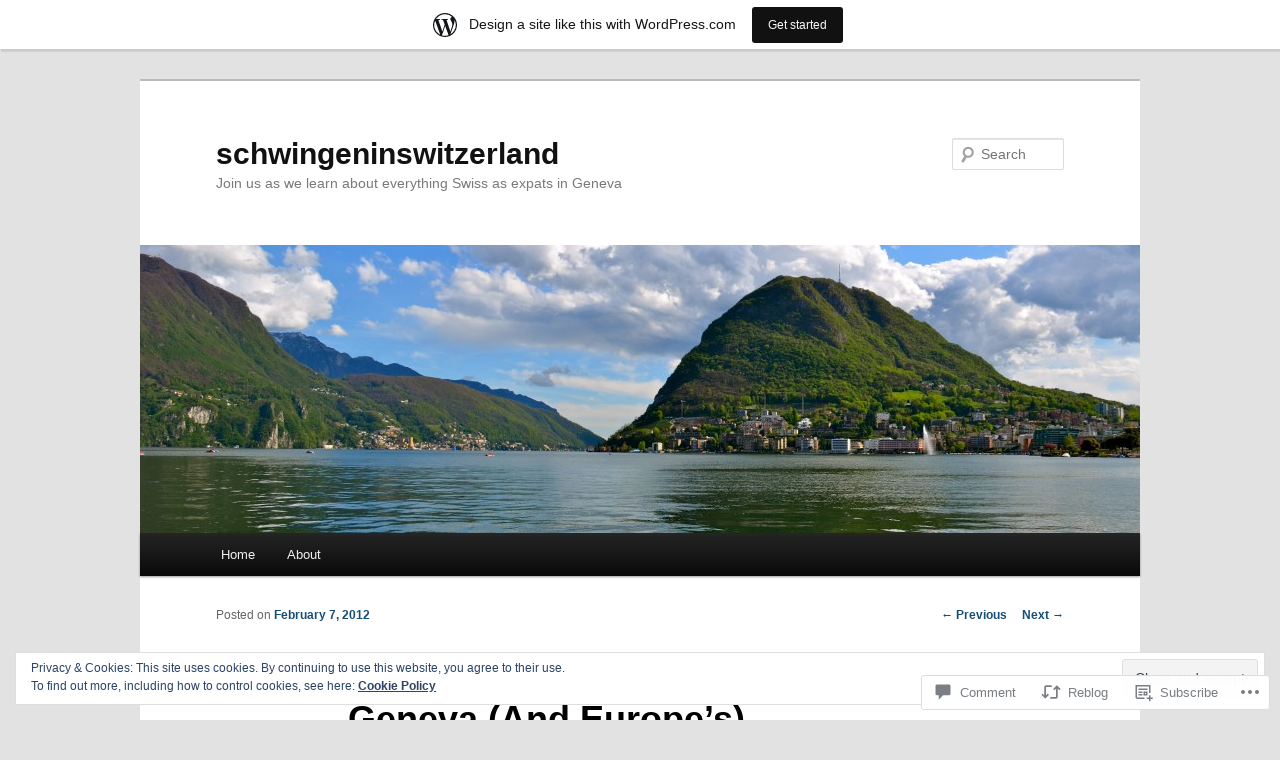

--- FILE ---
content_type: text/html; charset=UTF-8
request_url: https://schwingeninswitzerland.wordpress.com/2012/02/07/geneva-and-europes-cold-weather/
body_size: 32072
content:
<!DOCTYPE html>
<!--[if IE 6]>
<html id="ie6" lang="en">
<![endif]-->
<!--[if IE 7]>
<html id="ie7" lang="en">
<![endif]-->
<!--[if IE 8]>
<html id="ie8" lang="en">
<![endif]-->
<!--[if !(IE 6) & !(IE 7) & !(IE 8)]><!-->
<html lang="en">
<!--<![endif]-->
<head>
<meta charset="UTF-8" />
<meta name="viewport" content="width=device-width" />
<title>
Geneva (And Europe&#8217;s) Cold Weather | schwingeninswitzerland	</title>
<link rel="profile" href="https://gmpg.org/xfn/11" />
<link rel="stylesheet" type="text/css" media="all" href="https://s0.wp.com/wp-content/themes/pub/twentyeleven/style.css?m=1741693348i&amp;ver=20190507" />
<link rel="pingback" href="https://schwingeninswitzerland.wordpress.com/xmlrpc.php">
<!--[if lt IE 9]>
<script src="https://s0.wp.com/wp-content/themes/pub/twentyeleven/js/html5.js?m=1394055389i&amp;ver=3.7.0" type="text/javascript"></script>
<![endif]-->
<meta name='robots' content='max-image-preview:large' />
<meta name="google-site-verification" content="mndZa47E08vvwzVnnjpWsugVlFQFqeP1Bd7KfKzxfRY" />
<meta name="msvalidate.01" content="3D70A013A834D0956A6848A4DC6C6B54" />
<link rel='dns-prefetch' href='//s0.wp.com' />
<link rel='dns-prefetch' href='//widgets.wp.com' />
<link rel='dns-prefetch' href='//af.pubmine.com' />
<link rel="alternate" type="application/rss+xml" title="schwingeninswitzerland &raquo; Feed" href="https://schwingeninswitzerland.wordpress.com/feed/" />
<link rel="alternate" type="application/rss+xml" title="schwingeninswitzerland &raquo; Comments Feed" href="https://schwingeninswitzerland.wordpress.com/comments/feed/" />
<link rel="alternate" type="application/rss+xml" title="schwingeninswitzerland &raquo; Geneva (And Europe&#8217;s) Cold&nbsp;Weather Comments Feed" href="https://schwingeninswitzerland.wordpress.com/2012/02/07/geneva-and-europes-cold-weather/feed/" />
	<script type="text/javascript">
		/* <![CDATA[ */
		function addLoadEvent(func) {
			var oldonload = window.onload;
			if (typeof window.onload != 'function') {
				window.onload = func;
			} else {
				window.onload = function () {
					oldonload();
					func();
				}
			}
		}
		/* ]]> */
	</script>
	<link crossorigin='anonymous' rel='stylesheet' id='all-css-0-1' href='/_static/??-eJx9jNsKAjEMBX/IGhel4oP4Ld1tKN2mF5qU4t+7K6J4wcdJzgz0oqacBJNAbKpQcz4xdG8dCgO25ZuDR0Wmg2AsZAQZWK6E24l5A78DM0oxU3gwcEsQs220uBXXhlUls3zQvyL5gK/unb7mI2X3FKKpAcUnp0ZTYZm+X1b5Es/DUQ/6sDvp/XwDuKdkPw==&cssminify=yes' type='text/css' media='all' />
<style id='wp-emoji-styles-inline-css'>

	img.wp-smiley, img.emoji {
		display: inline !important;
		border: none !important;
		box-shadow: none !important;
		height: 1em !important;
		width: 1em !important;
		margin: 0 0.07em !important;
		vertical-align: -0.1em !important;
		background: none !important;
		padding: 0 !important;
	}
/*# sourceURL=wp-emoji-styles-inline-css */
</style>
<link crossorigin='anonymous' rel='stylesheet' id='all-css-2-1' href='/wp-content/plugins/gutenberg-core/v22.2.0/build/styles/block-library/style.css?m=1764855221i&cssminify=yes' type='text/css' media='all' />
<style id='wp-block-library-inline-css'>
.has-text-align-justify {
	text-align:justify;
}
.has-text-align-justify{text-align:justify;}

/*# sourceURL=wp-block-library-inline-css */
</style><style id='global-styles-inline-css'>
:root{--wp--preset--aspect-ratio--square: 1;--wp--preset--aspect-ratio--4-3: 4/3;--wp--preset--aspect-ratio--3-4: 3/4;--wp--preset--aspect-ratio--3-2: 3/2;--wp--preset--aspect-ratio--2-3: 2/3;--wp--preset--aspect-ratio--16-9: 16/9;--wp--preset--aspect-ratio--9-16: 9/16;--wp--preset--color--black: #000;--wp--preset--color--cyan-bluish-gray: #abb8c3;--wp--preset--color--white: #fff;--wp--preset--color--pale-pink: #f78da7;--wp--preset--color--vivid-red: #cf2e2e;--wp--preset--color--luminous-vivid-orange: #ff6900;--wp--preset--color--luminous-vivid-amber: #fcb900;--wp--preset--color--light-green-cyan: #7bdcb5;--wp--preset--color--vivid-green-cyan: #00d084;--wp--preset--color--pale-cyan-blue: #8ed1fc;--wp--preset--color--vivid-cyan-blue: #0693e3;--wp--preset--color--vivid-purple: #9b51e0;--wp--preset--color--blue: #1982d1;--wp--preset--color--dark-gray: #373737;--wp--preset--color--medium-gray: #666;--wp--preset--color--light-gray: #e2e2e2;--wp--preset--gradient--vivid-cyan-blue-to-vivid-purple: linear-gradient(135deg,rgb(6,147,227) 0%,rgb(155,81,224) 100%);--wp--preset--gradient--light-green-cyan-to-vivid-green-cyan: linear-gradient(135deg,rgb(122,220,180) 0%,rgb(0,208,130) 100%);--wp--preset--gradient--luminous-vivid-amber-to-luminous-vivid-orange: linear-gradient(135deg,rgb(252,185,0) 0%,rgb(255,105,0) 100%);--wp--preset--gradient--luminous-vivid-orange-to-vivid-red: linear-gradient(135deg,rgb(255,105,0) 0%,rgb(207,46,46) 100%);--wp--preset--gradient--very-light-gray-to-cyan-bluish-gray: linear-gradient(135deg,rgb(238,238,238) 0%,rgb(169,184,195) 100%);--wp--preset--gradient--cool-to-warm-spectrum: linear-gradient(135deg,rgb(74,234,220) 0%,rgb(151,120,209) 20%,rgb(207,42,186) 40%,rgb(238,44,130) 60%,rgb(251,105,98) 80%,rgb(254,248,76) 100%);--wp--preset--gradient--blush-light-purple: linear-gradient(135deg,rgb(255,206,236) 0%,rgb(152,150,240) 100%);--wp--preset--gradient--blush-bordeaux: linear-gradient(135deg,rgb(254,205,165) 0%,rgb(254,45,45) 50%,rgb(107,0,62) 100%);--wp--preset--gradient--luminous-dusk: linear-gradient(135deg,rgb(255,203,112) 0%,rgb(199,81,192) 50%,rgb(65,88,208) 100%);--wp--preset--gradient--pale-ocean: linear-gradient(135deg,rgb(255,245,203) 0%,rgb(182,227,212) 50%,rgb(51,167,181) 100%);--wp--preset--gradient--electric-grass: linear-gradient(135deg,rgb(202,248,128) 0%,rgb(113,206,126) 100%);--wp--preset--gradient--midnight: linear-gradient(135deg,rgb(2,3,129) 0%,rgb(40,116,252) 100%);--wp--preset--font-size--small: 13px;--wp--preset--font-size--medium: 20px;--wp--preset--font-size--large: 36px;--wp--preset--font-size--x-large: 42px;--wp--preset--font-family--albert-sans: 'Albert Sans', sans-serif;--wp--preset--font-family--alegreya: Alegreya, serif;--wp--preset--font-family--arvo: Arvo, serif;--wp--preset--font-family--bodoni-moda: 'Bodoni Moda', serif;--wp--preset--font-family--bricolage-grotesque: 'Bricolage Grotesque', sans-serif;--wp--preset--font-family--cabin: Cabin, sans-serif;--wp--preset--font-family--chivo: Chivo, sans-serif;--wp--preset--font-family--commissioner: Commissioner, sans-serif;--wp--preset--font-family--cormorant: Cormorant, serif;--wp--preset--font-family--courier-prime: 'Courier Prime', monospace;--wp--preset--font-family--crimson-pro: 'Crimson Pro', serif;--wp--preset--font-family--dm-mono: 'DM Mono', monospace;--wp--preset--font-family--dm-sans: 'DM Sans', sans-serif;--wp--preset--font-family--dm-serif-display: 'DM Serif Display', serif;--wp--preset--font-family--domine: Domine, serif;--wp--preset--font-family--eb-garamond: 'EB Garamond', serif;--wp--preset--font-family--epilogue: Epilogue, sans-serif;--wp--preset--font-family--fahkwang: Fahkwang, sans-serif;--wp--preset--font-family--figtree: Figtree, sans-serif;--wp--preset--font-family--fira-sans: 'Fira Sans', sans-serif;--wp--preset--font-family--fjalla-one: 'Fjalla One', sans-serif;--wp--preset--font-family--fraunces: Fraunces, serif;--wp--preset--font-family--gabarito: Gabarito, system-ui;--wp--preset--font-family--ibm-plex-mono: 'IBM Plex Mono', monospace;--wp--preset--font-family--ibm-plex-sans: 'IBM Plex Sans', sans-serif;--wp--preset--font-family--ibarra-real-nova: 'Ibarra Real Nova', serif;--wp--preset--font-family--instrument-serif: 'Instrument Serif', serif;--wp--preset--font-family--inter: Inter, sans-serif;--wp--preset--font-family--josefin-sans: 'Josefin Sans', sans-serif;--wp--preset--font-family--jost: Jost, sans-serif;--wp--preset--font-family--libre-baskerville: 'Libre Baskerville', serif;--wp--preset--font-family--libre-franklin: 'Libre Franklin', sans-serif;--wp--preset--font-family--literata: Literata, serif;--wp--preset--font-family--lora: Lora, serif;--wp--preset--font-family--merriweather: Merriweather, serif;--wp--preset--font-family--montserrat: Montserrat, sans-serif;--wp--preset--font-family--newsreader: Newsreader, serif;--wp--preset--font-family--noto-sans-mono: 'Noto Sans Mono', sans-serif;--wp--preset--font-family--nunito: Nunito, sans-serif;--wp--preset--font-family--open-sans: 'Open Sans', sans-serif;--wp--preset--font-family--overpass: Overpass, sans-serif;--wp--preset--font-family--pt-serif: 'PT Serif', serif;--wp--preset--font-family--petrona: Petrona, serif;--wp--preset--font-family--piazzolla: Piazzolla, serif;--wp--preset--font-family--playfair-display: 'Playfair Display', serif;--wp--preset--font-family--plus-jakarta-sans: 'Plus Jakarta Sans', sans-serif;--wp--preset--font-family--poppins: Poppins, sans-serif;--wp--preset--font-family--raleway: Raleway, sans-serif;--wp--preset--font-family--roboto: Roboto, sans-serif;--wp--preset--font-family--roboto-slab: 'Roboto Slab', serif;--wp--preset--font-family--rubik: Rubik, sans-serif;--wp--preset--font-family--rufina: Rufina, serif;--wp--preset--font-family--sora: Sora, sans-serif;--wp--preset--font-family--source-sans-3: 'Source Sans 3', sans-serif;--wp--preset--font-family--source-serif-4: 'Source Serif 4', serif;--wp--preset--font-family--space-mono: 'Space Mono', monospace;--wp--preset--font-family--syne: Syne, sans-serif;--wp--preset--font-family--texturina: Texturina, serif;--wp--preset--font-family--urbanist: Urbanist, sans-serif;--wp--preset--font-family--work-sans: 'Work Sans', sans-serif;--wp--preset--spacing--20: 0.44rem;--wp--preset--spacing--30: 0.67rem;--wp--preset--spacing--40: 1rem;--wp--preset--spacing--50: 1.5rem;--wp--preset--spacing--60: 2.25rem;--wp--preset--spacing--70: 3.38rem;--wp--preset--spacing--80: 5.06rem;--wp--preset--shadow--natural: 6px 6px 9px rgba(0, 0, 0, 0.2);--wp--preset--shadow--deep: 12px 12px 50px rgba(0, 0, 0, 0.4);--wp--preset--shadow--sharp: 6px 6px 0px rgba(0, 0, 0, 0.2);--wp--preset--shadow--outlined: 6px 6px 0px -3px rgb(255, 255, 255), 6px 6px rgb(0, 0, 0);--wp--preset--shadow--crisp: 6px 6px 0px rgb(0, 0, 0);}:where(.is-layout-flex){gap: 0.5em;}:where(.is-layout-grid){gap: 0.5em;}body .is-layout-flex{display: flex;}.is-layout-flex{flex-wrap: wrap;align-items: center;}.is-layout-flex > :is(*, div){margin: 0;}body .is-layout-grid{display: grid;}.is-layout-grid > :is(*, div){margin: 0;}:where(.wp-block-columns.is-layout-flex){gap: 2em;}:where(.wp-block-columns.is-layout-grid){gap: 2em;}:where(.wp-block-post-template.is-layout-flex){gap: 1.25em;}:where(.wp-block-post-template.is-layout-grid){gap: 1.25em;}.has-black-color{color: var(--wp--preset--color--black) !important;}.has-cyan-bluish-gray-color{color: var(--wp--preset--color--cyan-bluish-gray) !important;}.has-white-color{color: var(--wp--preset--color--white) !important;}.has-pale-pink-color{color: var(--wp--preset--color--pale-pink) !important;}.has-vivid-red-color{color: var(--wp--preset--color--vivid-red) !important;}.has-luminous-vivid-orange-color{color: var(--wp--preset--color--luminous-vivid-orange) !important;}.has-luminous-vivid-amber-color{color: var(--wp--preset--color--luminous-vivid-amber) !important;}.has-light-green-cyan-color{color: var(--wp--preset--color--light-green-cyan) !important;}.has-vivid-green-cyan-color{color: var(--wp--preset--color--vivid-green-cyan) !important;}.has-pale-cyan-blue-color{color: var(--wp--preset--color--pale-cyan-blue) !important;}.has-vivid-cyan-blue-color{color: var(--wp--preset--color--vivid-cyan-blue) !important;}.has-vivid-purple-color{color: var(--wp--preset--color--vivid-purple) !important;}.has-black-background-color{background-color: var(--wp--preset--color--black) !important;}.has-cyan-bluish-gray-background-color{background-color: var(--wp--preset--color--cyan-bluish-gray) !important;}.has-white-background-color{background-color: var(--wp--preset--color--white) !important;}.has-pale-pink-background-color{background-color: var(--wp--preset--color--pale-pink) !important;}.has-vivid-red-background-color{background-color: var(--wp--preset--color--vivid-red) !important;}.has-luminous-vivid-orange-background-color{background-color: var(--wp--preset--color--luminous-vivid-orange) !important;}.has-luminous-vivid-amber-background-color{background-color: var(--wp--preset--color--luminous-vivid-amber) !important;}.has-light-green-cyan-background-color{background-color: var(--wp--preset--color--light-green-cyan) !important;}.has-vivid-green-cyan-background-color{background-color: var(--wp--preset--color--vivid-green-cyan) !important;}.has-pale-cyan-blue-background-color{background-color: var(--wp--preset--color--pale-cyan-blue) !important;}.has-vivid-cyan-blue-background-color{background-color: var(--wp--preset--color--vivid-cyan-blue) !important;}.has-vivid-purple-background-color{background-color: var(--wp--preset--color--vivid-purple) !important;}.has-black-border-color{border-color: var(--wp--preset--color--black) !important;}.has-cyan-bluish-gray-border-color{border-color: var(--wp--preset--color--cyan-bluish-gray) !important;}.has-white-border-color{border-color: var(--wp--preset--color--white) !important;}.has-pale-pink-border-color{border-color: var(--wp--preset--color--pale-pink) !important;}.has-vivid-red-border-color{border-color: var(--wp--preset--color--vivid-red) !important;}.has-luminous-vivid-orange-border-color{border-color: var(--wp--preset--color--luminous-vivid-orange) !important;}.has-luminous-vivid-amber-border-color{border-color: var(--wp--preset--color--luminous-vivid-amber) !important;}.has-light-green-cyan-border-color{border-color: var(--wp--preset--color--light-green-cyan) !important;}.has-vivid-green-cyan-border-color{border-color: var(--wp--preset--color--vivid-green-cyan) !important;}.has-pale-cyan-blue-border-color{border-color: var(--wp--preset--color--pale-cyan-blue) !important;}.has-vivid-cyan-blue-border-color{border-color: var(--wp--preset--color--vivid-cyan-blue) !important;}.has-vivid-purple-border-color{border-color: var(--wp--preset--color--vivid-purple) !important;}.has-vivid-cyan-blue-to-vivid-purple-gradient-background{background: var(--wp--preset--gradient--vivid-cyan-blue-to-vivid-purple) !important;}.has-light-green-cyan-to-vivid-green-cyan-gradient-background{background: var(--wp--preset--gradient--light-green-cyan-to-vivid-green-cyan) !important;}.has-luminous-vivid-amber-to-luminous-vivid-orange-gradient-background{background: var(--wp--preset--gradient--luminous-vivid-amber-to-luminous-vivid-orange) !important;}.has-luminous-vivid-orange-to-vivid-red-gradient-background{background: var(--wp--preset--gradient--luminous-vivid-orange-to-vivid-red) !important;}.has-very-light-gray-to-cyan-bluish-gray-gradient-background{background: var(--wp--preset--gradient--very-light-gray-to-cyan-bluish-gray) !important;}.has-cool-to-warm-spectrum-gradient-background{background: var(--wp--preset--gradient--cool-to-warm-spectrum) !important;}.has-blush-light-purple-gradient-background{background: var(--wp--preset--gradient--blush-light-purple) !important;}.has-blush-bordeaux-gradient-background{background: var(--wp--preset--gradient--blush-bordeaux) !important;}.has-luminous-dusk-gradient-background{background: var(--wp--preset--gradient--luminous-dusk) !important;}.has-pale-ocean-gradient-background{background: var(--wp--preset--gradient--pale-ocean) !important;}.has-electric-grass-gradient-background{background: var(--wp--preset--gradient--electric-grass) !important;}.has-midnight-gradient-background{background: var(--wp--preset--gradient--midnight) !important;}.has-small-font-size{font-size: var(--wp--preset--font-size--small) !important;}.has-medium-font-size{font-size: var(--wp--preset--font-size--medium) !important;}.has-large-font-size{font-size: var(--wp--preset--font-size--large) !important;}.has-x-large-font-size{font-size: var(--wp--preset--font-size--x-large) !important;}.has-albert-sans-font-family{font-family: var(--wp--preset--font-family--albert-sans) !important;}.has-alegreya-font-family{font-family: var(--wp--preset--font-family--alegreya) !important;}.has-arvo-font-family{font-family: var(--wp--preset--font-family--arvo) !important;}.has-bodoni-moda-font-family{font-family: var(--wp--preset--font-family--bodoni-moda) !important;}.has-bricolage-grotesque-font-family{font-family: var(--wp--preset--font-family--bricolage-grotesque) !important;}.has-cabin-font-family{font-family: var(--wp--preset--font-family--cabin) !important;}.has-chivo-font-family{font-family: var(--wp--preset--font-family--chivo) !important;}.has-commissioner-font-family{font-family: var(--wp--preset--font-family--commissioner) !important;}.has-cormorant-font-family{font-family: var(--wp--preset--font-family--cormorant) !important;}.has-courier-prime-font-family{font-family: var(--wp--preset--font-family--courier-prime) !important;}.has-crimson-pro-font-family{font-family: var(--wp--preset--font-family--crimson-pro) !important;}.has-dm-mono-font-family{font-family: var(--wp--preset--font-family--dm-mono) !important;}.has-dm-sans-font-family{font-family: var(--wp--preset--font-family--dm-sans) !important;}.has-dm-serif-display-font-family{font-family: var(--wp--preset--font-family--dm-serif-display) !important;}.has-domine-font-family{font-family: var(--wp--preset--font-family--domine) !important;}.has-eb-garamond-font-family{font-family: var(--wp--preset--font-family--eb-garamond) !important;}.has-epilogue-font-family{font-family: var(--wp--preset--font-family--epilogue) !important;}.has-fahkwang-font-family{font-family: var(--wp--preset--font-family--fahkwang) !important;}.has-figtree-font-family{font-family: var(--wp--preset--font-family--figtree) !important;}.has-fira-sans-font-family{font-family: var(--wp--preset--font-family--fira-sans) !important;}.has-fjalla-one-font-family{font-family: var(--wp--preset--font-family--fjalla-one) !important;}.has-fraunces-font-family{font-family: var(--wp--preset--font-family--fraunces) !important;}.has-gabarito-font-family{font-family: var(--wp--preset--font-family--gabarito) !important;}.has-ibm-plex-mono-font-family{font-family: var(--wp--preset--font-family--ibm-plex-mono) !important;}.has-ibm-plex-sans-font-family{font-family: var(--wp--preset--font-family--ibm-plex-sans) !important;}.has-ibarra-real-nova-font-family{font-family: var(--wp--preset--font-family--ibarra-real-nova) !important;}.has-instrument-serif-font-family{font-family: var(--wp--preset--font-family--instrument-serif) !important;}.has-inter-font-family{font-family: var(--wp--preset--font-family--inter) !important;}.has-josefin-sans-font-family{font-family: var(--wp--preset--font-family--josefin-sans) !important;}.has-jost-font-family{font-family: var(--wp--preset--font-family--jost) !important;}.has-libre-baskerville-font-family{font-family: var(--wp--preset--font-family--libre-baskerville) !important;}.has-libre-franklin-font-family{font-family: var(--wp--preset--font-family--libre-franklin) !important;}.has-literata-font-family{font-family: var(--wp--preset--font-family--literata) !important;}.has-lora-font-family{font-family: var(--wp--preset--font-family--lora) !important;}.has-merriweather-font-family{font-family: var(--wp--preset--font-family--merriweather) !important;}.has-montserrat-font-family{font-family: var(--wp--preset--font-family--montserrat) !important;}.has-newsreader-font-family{font-family: var(--wp--preset--font-family--newsreader) !important;}.has-noto-sans-mono-font-family{font-family: var(--wp--preset--font-family--noto-sans-mono) !important;}.has-nunito-font-family{font-family: var(--wp--preset--font-family--nunito) !important;}.has-open-sans-font-family{font-family: var(--wp--preset--font-family--open-sans) !important;}.has-overpass-font-family{font-family: var(--wp--preset--font-family--overpass) !important;}.has-pt-serif-font-family{font-family: var(--wp--preset--font-family--pt-serif) !important;}.has-petrona-font-family{font-family: var(--wp--preset--font-family--petrona) !important;}.has-piazzolla-font-family{font-family: var(--wp--preset--font-family--piazzolla) !important;}.has-playfair-display-font-family{font-family: var(--wp--preset--font-family--playfair-display) !important;}.has-plus-jakarta-sans-font-family{font-family: var(--wp--preset--font-family--plus-jakarta-sans) !important;}.has-poppins-font-family{font-family: var(--wp--preset--font-family--poppins) !important;}.has-raleway-font-family{font-family: var(--wp--preset--font-family--raleway) !important;}.has-roboto-font-family{font-family: var(--wp--preset--font-family--roboto) !important;}.has-roboto-slab-font-family{font-family: var(--wp--preset--font-family--roboto-slab) !important;}.has-rubik-font-family{font-family: var(--wp--preset--font-family--rubik) !important;}.has-rufina-font-family{font-family: var(--wp--preset--font-family--rufina) !important;}.has-sora-font-family{font-family: var(--wp--preset--font-family--sora) !important;}.has-source-sans-3-font-family{font-family: var(--wp--preset--font-family--source-sans-3) !important;}.has-source-serif-4-font-family{font-family: var(--wp--preset--font-family--source-serif-4) !important;}.has-space-mono-font-family{font-family: var(--wp--preset--font-family--space-mono) !important;}.has-syne-font-family{font-family: var(--wp--preset--font-family--syne) !important;}.has-texturina-font-family{font-family: var(--wp--preset--font-family--texturina) !important;}.has-urbanist-font-family{font-family: var(--wp--preset--font-family--urbanist) !important;}.has-work-sans-font-family{font-family: var(--wp--preset--font-family--work-sans) !important;}
/*# sourceURL=global-styles-inline-css */
</style>

<style id='classic-theme-styles-inline-css'>
/*! This file is auto-generated */
.wp-block-button__link{color:#fff;background-color:#32373c;border-radius:9999px;box-shadow:none;text-decoration:none;padding:calc(.667em + 2px) calc(1.333em + 2px);font-size:1.125em}.wp-block-file__button{background:#32373c;color:#fff;text-decoration:none}
/*# sourceURL=/wp-includes/css/classic-themes.min.css */
</style>
<link crossorigin='anonymous' rel='stylesheet' id='all-css-4-1' href='/_static/??-eJx9jksOwjAMRC9EsEAtnwXiKCgfC1LqJIqd9vq4qtgAYmPJM/PsgbkYn5NgEqBmytjuMTH4XFF1KlZAE4QhWhyRNLb1zBv4jc1FGeNcqchsdFJsZOShIP/jBpRi/dOotJ5YDeCW3t5twhRyBdskkxWJ/osCrh5ci2OACavTzyoulflzX7pc6bI7Hk777tx1/fACNXxjkA==&cssminify=yes' type='text/css' media='all' />
<link rel='stylesheet' id='verbum-gutenberg-css-css' href='https://widgets.wp.com/verbum-block-editor/block-editor.css?ver=1738686361' media='all' />
<link crossorigin='anonymous' rel='stylesheet' id='all-css-6-1' href='/_static/??-eJyNjtsKwjAQRH/IuLZY0QfxW9q4jbGbC9lNQ/++EV8Uofg2M5wDAyUqHbygF5AHOmSIeQApdViQcEYPAwU98V4z7+APnGUhVCXq4H4cl1WkbKxnKPZuUBhGsnpKb2uLT1h/mBoNVOqjbkkGg6rve7HBfxU1Um/TS725a3Nq2/Pxcmi65wqZt2Yc&cssminify=yes' type='text/css' media='all' />
<style id='jetpack-global-styles-frontend-style-inline-css'>
:root { --font-headings: unset; --font-base: unset; --font-headings-default: -apple-system,BlinkMacSystemFont,"Segoe UI",Roboto,Oxygen-Sans,Ubuntu,Cantarell,"Helvetica Neue",sans-serif; --font-base-default: -apple-system,BlinkMacSystemFont,"Segoe UI",Roboto,Oxygen-Sans,Ubuntu,Cantarell,"Helvetica Neue",sans-serif;}
/*# sourceURL=jetpack-global-styles-frontend-style-inline-css */
</style>
<link crossorigin='anonymous' rel='stylesheet' id='all-css-8-1' href='/_static/??-eJyNjcsKAjEMRX/IGtQZBxfip0hMS9sxTYppGfx7H7gRN+7ugcs5sFRHKi1Ig9Jd5R6zGMyhVaTrh8G6QFHfORhYwlvw6P39PbPENZmt4G/ROQuBKWVkxxrVvuBH1lIoz2waILJekF+HUzlupnG3nQ77YZwfuRJIaQ==&cssminify=yes' type='text/css' media='all' />
<script type="text/javascript" id="jetpack_related-posts-js-extra">
/* <![CDATA[ */
var related_posts_js_options = {"post_heading":"h4"};
//# sourceURL=jetpack_related-posts-js-extra
/* ]]> */
</script>
<script type="text/javascript" id="wpcom-actionbar-placeholder-js-extra">
/* <![CDATA[ */
var actionbardata = {"siteID":"32449515","postID":"2442","siteURL":"https://schwingeninswitzerland.wordpress.com","xhrURL":"https://schwingeninswitzerland.wordpress.com/wp-admin/admin-ajax.php","nonce":"ea2019d99d","isLoggedIn":"","statusMessage":"","subsEmailDefault":"instantly","proxyScriptUrl":"https://s0.wp.com/wp-content/js/wpcom-proxy-request.js?m=1513050504i&amp;ver=20211021","shortlink":"https://wp.me/p2c9Bh-Do","i18n":{"followedText":"New posts from this site will now appear in your \u003Ca href=\"https://wordpress.com/reader\"\u003EReader\u003C/a\u003E","foldBar":"Collapse this bar","unfoldBar":"Expand this bar","shortLinkCopied":"Shortlink copied to clipboard."}};
//# sourceURL=wpcom-actionbar-placeholder-js-extra
/* ]]> */
</script>
<script type="text/javascript" id="jetpack-mu-wpcom-settings-js-before">
/* <![CDATA[ */
var JETPACK_MU_WPCOM_SETTINGS = {"assetsUrl":"https://s0.wp.com/wp-content/mu-plugins/jetpack-mu-wpcom-plugin/sun/jetpack_vendor/automattic/jetpack-mu-wpcom/src/build/"};
//# sourceURL=jetpack-mu-wpcom-settings-js-before
/* ]]> */
</script>
<script crossorigin='anonymous' type='text/javascript'  src='/_static/??-eJxdjd0KAiEQhV+o2clg2b2JHiVcFdF0HBxt6+3bhYjq6vBx/nBlMIWao4a5A6fuAwlG11ib25tROuE1kMGlh2SxuqSbs8BFmvzSkAMNUQ74tRu3TGrAtTye/96Siv+8rqVabQVM0iJO9qLJjPfTLkCFwFuu28Qln9U0jkelpnmOL35BR9g='></script>
<script type="text/javascript" id="rlt-proxy-js-after">
/* <![CDATA[ */
	rltInitialize( {"token":null,"iframeOrigins":["https:\/\/widgets.wp.com"]} );
//# sourceURL=rlt-proxy-js-after
/* ]]> */
</script>
<link rel="EditURI" type="application/rsd+xml" title="RSD" href="https://schwingeninswitzerland.wordpress.com/xmlrpc.php?rsd" />
<meta name="generator" content="WordPress.com" />
<link rel="canonical" href="https://schwingeninswitzerland.wordpress.com/2012/02/07/geneva-and-europes-cold-weather/" />
<link rel='shortlink' href='https://wp.me/p2c9Bh-Do' />
<link rel="alternate" type="application/json+oembed" href="https://public-api.wordpress.com/oembed/?format=json&amp;url=https%3A%2F%2Fschwingeninswitzerland.wordpress.com%2F2012%2F02%2F07%2Fgeneva-and-europes-cold-weather%2F&amp;for=wpcom-auto-discovery" /><link rel="alternate" type="application/xml+oembed" href="https://public-api.wordpress.com/oembed/?format=xml&amp;url=https%3A%2F%2Fschwingeninswitzerland.wordpress.com%2F2012%2F02%2F07%2Fgeneva-and-europes-cold-weather%2F&amp;for=wpcom-auto-discovery" />
<!-- Jetpack Open Graph Tags -->
<meta property="og:type" content="article" />
<meta property="og:title" content="Geneva (And Europe&#8217;s) Cold Weather" />
<meta property="og:url" content="https://schwingeninswitzerland.wordpress.com/2012/02/07/geneva-and-europes-cold-weather/" />
<meta property="og:description" content="It is the middle of winter so I wasn’t expecting warm weather in Geneva, but I wasn’t really expecting this either.  Europe is experiencing extremely cold temperatures.  The weather forecast: more …" />
<meta property="article:published_time" content="2012-02-07T14:53:40+00:00" />
<meta property="article:modified_time" content="2013-06-03T13:02:04+00:00" />
<meta property="og:site_name" content="schwingeninswitzerland" />
<meta property="og:image" content="https://schwingeninswitzerland.wordpress.com/wp-content/uploads/2012/02/dsc_0129.jpg?w=678" />
<meta property="og:image:width" content="407" />
<meta property="og:image:height" content="614" />
<meta property="og:image:alt" content="" />
<meta property="og:locale" content="en_US" />
<meta property="fb:app_id" content="249643311490" />
<meta property="article:publisher" content="https://www.facebook.com/WordPresscom" />
<meta name="twitter:text:title" content="Geneva (And Europe&#8217;s) Cold&nbsp;Weather" />
<meta name="twitter:image" content="https://schwingeninswitzerland.wordpress.com/wp-content/uploads/2012/02/dsc_0129.jpg?w=640" />
<meta name="twitter:card" content="summary_large_image" />

<!-- End Jetpack Open Graph Tags -->
<link rel="shortcut icon" type="image/x-icon" href="https://s0.wp.com/i/favicon.ico?m=1713425267i" sizes="16x16 24x24 32x32 48x48" />
<link rel="icon" type="image/x-icon" href="https://s0.wp.com/i/favicon.ico?m=1713425267i" sizes="16x16 24x24 32x32 48x48" />
<link rel="apple-touch-icon" href="https://s0.wp.com/i/webclip.png?m=1713868326i" />
<link rel='openid.server' href='https://schwingeninswitzerland.wordpress.com/?openidserver=1' />
<link rel='openid.delegate' href='https://schwingeninswitzerland.wordpress.com/' />
<link rel="search" type="application/opensearchdescription+xml" href="https://schwingeninswitzerland.wordpress.com/osd.xml" title="schwingeninswitzerland" />
<link rel="search" type="application/opensearchdescription+xml" href="https://s1.wp.com/opensearch.xml" title="WordPress.com" />
	<style>
		/* Link color */
		a,
		#site-title a:focus,
		#site-title a:hover,
		#site-title a:active,
		.entry-title a:hover,
		.entry-title a:focus,
		.entry-title a:active,
		.widget_twentyeleven_ephemera .comments-link a:hover,
		section.recent-posts .other-recent-posts a[rel="bookmark"]:hover,
		section.recent-posts .other-recent-posts .comments-link a:hover,
		.format-image footer.entry-meta a:hover,
		#site-generator a:hover {
			color: #174e78;
		}
		section.recent-posts .other-recent-posts .comments-link a:hover {
			border-color: #174e78;
		}
		article.feature-image.small .entry-summary p a:hover,
		.entry-header .comments-link a:hover,
		.entry-header .comments-link a:focus,
		.entry-header .comments-link a:active,
		.feature-slider a.active {
			background-color: #174e78;
		}
	</style>
	<meta name="description" content="It is the middle of winter so I wasn’t expecting warm weather in Geneva, but I wasn’t really expecting this either.  Europe is experiencing extremely cold temperatures.  The weather forecast: more severe cold.  The bitterly cold weather will continue  through the weekend thanks to a dip in the jet stream that has allowed a large area&hellip;" />
<script type="text/javascript">
/* <![CDATA[ */
var wa_client = {}; wa_client.cmd = []; wa_client.config = { 'blog_id': 32449515, 'blog_language': 'en', 'is_wordads': false, 'hosting_type': 0, 'afp_account_id': 'pub-3100723575742222', 'afp_host_id': 5038568878849053, 'theme': 'pub/twentyeleven', '_': { 'title': 'Advertisement', 'privacy_settings': 'Privacy Settings' }, 'formats': [ 'inline', 'belowpost', 'bottom_sticky', 'sidebar_sticky_right', 'sidebar', 'gutenberg_rectangle', 'gutenberg_leaderboard', 'gutenberg_mobile_leaderboard', 'gutenberg_skyscraper' ] };
/* ]]> */
</script>
		<script type="text/javascript">

			window.doNotSellCallback = function() {

				var linkElements = [
					'a[href="https://wordpress.com/?ref=footer_blog"]',
					'a[href="https://wordpress.com/?ref=footer_website"]',
					'a[href="https://wordpress.com/?ref=vertical_footer"]',
					'a[href^="https://wordpress.com/?ref=footer_segment_"]',
				].join(',');

				var dnsLink = document.createElement( 'a' );
				dnsLink.href = 'https://wordpress.com/advertising-program-optout/';
				dnsLink.classList.add( 'do-not-sell-link' );
				dnsLink.rel = 'nofollow';
				dnsLink.style.marginLeft = '0.5em';
				dnsLink.textContent = 'Do Not Sell or Share My Personal Information';

				var creditLinks = document.querySelectorAll( linkElements );

				if ( 0 === creditLinks.length ) {
					return false;
				}

				Array.prototype.forEach.call( creditLinks, function( el ) {
					el.insertAdjacentElement( 'afterend', dnsLink );
				});

				return true;
			};

		</script>
		<script type="text/javascript">
	window.google_analytics_uacct = "UA-52447-2";
</script>

<script type="text/javascript">
	var _gaq = _gaq || [];
	_gaq.push(['_setAccount', 'UA-52447-2']);
	_gaq.push(['_gat._anonymizeIp']);
	_gaq.push(['_setDomainName', 'wordpress.com']);
	_gaq.push(['_initData']);
	_gaq.push(['_trackPageview']);

	(function() {
		var ga = document.createElement('script'); ga.type = 'text/javascript'; ga.async = true;
		ga.src = ('https:' == document.location.protocol ? 'https://ssl' : 'http://www') + '.google-analytics.com/ga.js';
		(document.getElementsByTagName('head')[0] || document.getElementsByTagName('body')[0]).appendChild(ga);
	})();
</script>
<link crossorigin='anonymous' rel='stylesheet' id='all-css-0-3' href='/_static/??-eJyVjssKwkAMRX/INowP1IX4KdKmg6SdScJkQn+/FR/gTpfncjhcmLVB4Rq5QvZGk9+JDcZYtcPpxWDOcCNG6JPgZGAzaSwtmm3g50CWwVM0wK6IW0wf5z382XseckrDir1hIa0kq/tFbSZ+hK/5Eo6H3fkU9mE7Lr2lXSA=&cssminify=yes' type='text/css' media='all' />
</head>

<body class="wp-singular post-template-default single single-post postid-2442 single-format-standard custom-background wp-embed-responsive wp-theme-pubtwentyeleven customizer-styles-applied single-author singular two-column right-sidebar jetpack-reblog-enabled has-marketing-bar has-marketing-bar-theme-twenty-eleven">
<div class="skip-link"><a class="assistive-text" href="#content">Skip to primary content</a></div><div id="page" class="hfeed">
	<header id="branding">
			<hgroup>
				<h1 id="site-title"><span><a href="https://schwingeninswitzerland.wordpress.com/" rel="home">schwingeninswitzerland</a></span></h1>
				<h2 id="site-description">Join us as we learn about everything Swiss as expats in Geneva</h2>
			</hgroup>

						<a href="https://schwingeninswitzerland.wordpress.com/">
									<img src="https://schwingeninswitzerland.wordpress.com/wp-content/uploads/2012/04/cropped-dsc_0360.jpg" width="1000" height="288" alt="schwingeninswitzerland" />
								</a>
			
									<form method="get" id="searchform" action="https://schwingeninswitzerland.wordpress.com/">
		<label for="s" class="assistive-text">Search</label>
		<input type="text" class="field" name="s" id="s" placeholder="Search" />
		<input type="submit" class="submit" name="submit" id="searchsubmit" value="Search" />
	</form>
			
			<nav id="access">
				<h3 class="assistive-text">Main menu</h3>
				<div class="menu"><ul>
<li ><a href="https://schwingeninswitzerland.wordpress.com/">Home</a></li><li class="page_item page-item-2"><a href="https://schwingeninswitzerland.wordpress.com/about/">About</a></li>
</ul></div>
			</nav><!-- #access -->
	</header><!-- #branding -->


	<div id="main">

		<div id="primary">
			<div id="content" role="main">

				
					<nav id="nav-single">
						<h3 class="assistive-text">Post navigation</h3>
						<span class="nav-previous"><a href="https://schwingeninswitzerland.wordpress.com/2012/02/07/mt-blanc-the-tallest-mountain-in-the-alps/" rel="prev"><span class="meta-nav">&larr;</span> Previous</a></span>
						<span class="nav-next"><a href="https://schwingeninswitzerland.wordpress.com/2012/02/07/courmayeur/" rel="next">Next <span class="meta-nav">&rarr;</span></a></span>
					</nav><!-- #nav-single -->

					
<article id="post-2442" class="post-2442 post type-post status-publish format-standard hentry category-climate-and-weather category-lac-leman tag-belgium tag-cold-temperatures tag-colosseum tag-eastern-europe tag-europe tag-freeze tag-geneva tag-greece tag-high-pressure-area tag-hungary tag-ice tag-lac-leman tag-lake-geneva tag-london tag-polar-bear-swim tag-siberia tag-snow tag-storm tag-switzerland tag-ukraine tag-weather tag-winter">
	<header class="entry-header">
		<h1 class="entry-title">Geneva (And Europe&#8217;s) Cold&nbsp;Weather</h1>

				<div class="entry-meta">
						<span class="sep">Posted on </span><a href="https://schwingeninswitzerland.wordpress.com/2012/02/07/geneva-and-europes-cold-weather/" title="15:53" rel="bookmark"><time class="entry-date" datetime="2012-02-07T15:53:40+01:00">February 7, 2012</time></a><span class="by-author"> <span class="sep"> by </span> <span class="author vcard"><a class="url fn n" href="https://schwingeninswitzerland.wordpress.com/author/schwingeninswitzerland/" title="View all posts by Schwingen In Switzerland" rel="author">Schwingen In Switzerland</a></span></span>		</div><!-- .entry-meta -->
			</header><!-- .entry-header -->

	<div class="entry-content">
		<p style="text-align:center;"><a href="https://schwingeninswitzerland.wordpress.com/wp-content/uploads/2012/02/dsc_0129.jpg?w=678"><img data-attachment-id="2449" data-permalink="https://schwingeninswitzerland.wordpress.com/2012/02/07/geneva-and-europes-cold-weather/dsc_0129/" data-orig-file="https://schwingeninswitzerland.wordpress.com/wp-content/uploads/2012/02/dsc_0129.jpg" data-orig-size="3073,4640" data-comments-opened="1" data-image-meta="{&quot;aperture&quot;:&quot;7.1&quot;,&quot;credit&quot;:&quot;&quot;,&quot;camera&quot;:&quot;NIKON D5100&quot;,&quot;caption&quot;:&quot;&quot;,&quot;created_timestamp&quot;:&quot;1328575419&quot;,&quot;copyright&quot;:&quot;&quot;,&quot;focal_length&quot;:&quot;55&quot;,&quot;iso&quot;:&quot;200&quot;,&quot;shutter_speed&quot;:&quot;0.005&quot;,&quot;title&quot;:&quot;&quot;}" data-image-title="DSC_0129" data-image-description="" data-image-caption="" data-medium-file="https://schwingeninswitzerland.wordpress.com/wp-content/uploads/2012/02/dsc_0129.jpg?w=199" data-large-file="https://schwingeninswitzerland.wordpress.com/wp-content/uploads/2012/02/dsc_0129.jpg?w=584" class="aligncenter  wp-image-2449" title="DSC_0129" alt="" src="https://schwingeninswitzerland.wordpress.com/wp-content/uploads/2012/02/dsc_0129.jpg?w=407&#038;h=614" width="407" height="614" srcset="https://schwingeninswitzerland.wordpress.com/wp-content/uploads/2012/02/dsc_0129.jpg?w=678 678w, https://schwingeninswitzerland.wordpress.com/wp-content/uploads/2012/02/dsc_0129.jpg?w=407 407w, https://schwingeninswitzerland.wordpress.com/wp-content/uploads/2012/02/dsc_0129.jpg?w=814 814w, https://schwingeninswitzerland.wordpress.com/wp-content/uploads/2012/02/dsc_0129.jpg?w=99 99w, https://schwingeninswitzerland.wordpress.com/wp-content/uploads/2012/02/dsc_0129.jpg?w=199 199w, https://schwingeninswitzerland.wordpress.com/wp-content/uploads/2012/02/dsc_0129.jpg?w=768 768w" sizes="(max-width: 407px) 100vw, 407px" /></a></p>
<p>It is the middle of winter so I wasn’t expecting warm <a href="https://schwingeninswitzerland.wordpress.com/2011/12/04/rain-rain-go-away-and-take-genevas-cloudy-skies-with-you/">weather in Geneva</a>, but I wasn’t really expecting <a href="https://schwingeninswitzerland.wordpress.com/2012/02/01/snow-report-geneva/">this</a> either.  <a href="http://www.reuters.com/article/2012/02/05/europe-weather-idUSL5E8D50BF20120205">Europe</a> is experiencing extremely cold temperatures.  The weather forecast: more severe cold.  The bitterly cold weather will continue  through the weekend thanks to a <a href="http://www.washingtonpost.com/blogs/capital-weather-gang/post/deadly-cold-snap-overwhelms-europe-strands-thousands-in-serbia-bosnia/2012/02/03/gIQAPOkumQ_blog.html">dip in the jet stream</a> that has allowed a large area of high pressure to move west from <a class="zem_slink" title="Siberia" href="http://en.wikipedia.org/wiki/Siberia" target="_blank" rel="wikipedia">Siberia</a>.</p>
<div data-shortcode="caption" id="attachment_2448" style="width: 1034px" class="wp-caption aligncenter"><a href="https://schwingeninswitzerland.wordpress.com/wp-content/uploads/2012/02/dsc_01101.jpg?w=1024"><img aria-describedby="caption-attachment-2448" data-attachment-id="2448" data-permalink="https://schwingeninswitzerland.wordpress.com/2012/02/07/geneva-and-europes-cold-weather/dsc_0110-2/" data-orig-file="https://schwingeninswitzerland.wordpress.com/wp-content/uploads/2012/02/dsc_01101.jpg" data-orig-size="4928,3264" data-comments-opened="1" data-image-meta="{&quot;aperture&quot;:&quot;6.3&quot;,&quot;credit&quot;:&quot;&quot;,&quot;camera&quot;:&quot;NIKON D5100&quot;,&quot;caption&quot;:&quot;&quot;,&quot;created_timestamp&quot;:&quot;1328575270&quot;,&quot;copyright&quot;:&quot;&quot;,&quot;focal_length&quot;:&quot;55&quot;,&quot;iso&quot;:&quot;100&quot;,&quot;shutter_speed&quot;:&quot;0.01&quot;,&quot;title&quot;:&quot;&quot;}" data-image-title="DSC_0110" data-image-description="" data-image-caption="&lt;p&gt;freezing in Geneva&lt;/p&gt;
" data-medium-file="https://schwingeninswitzerland.wordpress.com/wp-content/uploads/2012/02/dsc_01101.jpg?w=300" data-large-file="https://schwingeninswitzerland.wordpress.com/wp-content/uploads/2012/02/dsc_01101.jpg?w=584" class=" wp-image-2448 " title="DSC_0110" alt="" src="https://schwingeninswitzerland.wordpress.com/wp-content/uploads/2012/02/dsc_01101.jpg?w=1024&#038;h=678" width="1024" height="678" srcset="https://schwingeninswitzerland.wordpress.com/wp-content/uploads/2012/02/dsc_01101.jpg?w=1024 1024w, https://schwingeninswitzerland.wordpress.com/wp-content/uploads/2012/02/dsc_01101.jpg?w=2048 2048w, https://schwingeninswitzerland.wordpress.com/wp-content/uploads/2012/02/dsc_01101.jpg?w=150 150w, https://schwingeninswitzerland.wordpress.com/wp-content/uploads/2012/02/dsc_01101.jpg?w=300 300w, https://schwingeninswitzerland.wordpress.com/wp-content/uploads/2012/02/dsc_01101.jpg?w=768 768w, https://schwingeninswitzerland.wordpress.com/wp-content/uploads/2012/02/dsc_01101.jpg?w=1440 1440w" sizes="(max-width: 1024px) 100vw, 1024px" /></a><p id="caption-attachment-2448" class="wp-caption-text">freezing in Geneva</p></div>
<p><a class="zem_slink" title="Weather" href="http://www.break.com/c/nature-videos/weather/" rel="break" rel="nofollow">Cold weather</a> gear, check.  Hats, scarves, sweaters, coats, gloves, mittens, long underwear, wool socks, boots, I have been wearing it all.  At once.  While drinking hot tea.  Sitting underneath a blanket.  With the radiators blasting.</p>
<div data-shortcode="caption" id="attachment_2450" style="width: 1034px" class="wp-caption aligncenter"><a href="https://schwingeninswitzerland.wordpress.com/wp-content/uploads/2012/02/dsc_0054.jpg?w=1024"><img aria-describedby="caption-attachment-2450" data-attachment-id="2450" data-permalink="https://schwingeninswitzerland.wordpress.com/2012/02/07/geneva-and-europes-cold-weather/dsc_0054/" data-orig-file="https://schwingeninswitzerland.wordpress.com/wp-content/uploads/2012/02/dsc_0054.jpg" data-orig-size="4928,3264" data-comments-opened="1" data-image-meta="{&quot;aperture&quot;:&quot;7.1&quot;,&quot;credit&quot;:&quot;&quot;,&quot;camera&quot;:&quot;NIKON D5100&quot;,&quot;caption&quot;:&quot;&quot;,&quot;created_timestamp&quot;:&quot;1328574419&quot;,&quot;copyright&quot;:&quot;&quot;,&quot;focal_length&quot;:&quot;55&quot;,&quot;iso&quot;:&quot;200&quot;,&quot;shutter_speed&quot;:&quot;0.005&quot;,&quot;title&quot;:&quot;&quot;}" data-image-title="DSC_0054" data-image-description="" data-image-caption="&lt;p&gt;The Jet d&amp;#8217;Eau is off until further notice for obvious reasons&lt;/p&gt;
" data-medium-file="https://schwingeninswitzerland.wordpress.com/wp-content/uploads/2012/02/dsc_0054.jpg?w=300" data-large-file="https://schwingeninswitzerland.wordpress.com/wp-content/uploads/2012/02/dsc_0054.jpg?w=584" class=" wp-image-2450 " title="DSC_0054" alt="" src="https://schwingeninswitzerland.wordpress.com/wp-content/uploads/2012/02/dsc_0054.jpg?w=1024&#038;h=678" width="1024" height="678" srcset="https://schwingeninswitzerland.wordpress.com/wp-content/uploads/2012/02/dsc_0054.jpg?w=1024 1024w, https://schwingeninswitzerland.wordpress.com/wp-content/uploads/2012/02/dsc_0054.jpg?w=2048 2048w, https://schwingeninswitzerland.wordpress.com/wp-content/uploads/2012/02/dsc_0054.jpg?w=150 150w, https://schwingeninswitzerland.wordpress.com/wp-content/uploads/2012/02/dsc_0054.jpg?w=300 300w, https://schwingeninswitzerland.wordpress.com/wp-content/uploads/2012/02/dsc_0054.jpg?w=768 768w, https://schwingeninswitzerland.wordpress.com/wp-content/uploads/2012/02/dsc_0054.jpg?w=1440 1440w" sizes="(max-width: 1024px) 100vw, 1024px" /></a><p id="caption-attachment-2450" class="wp-caption-text">The Jet d&#8217;Eau is off until further notice for obvious reasons</p></div>
<p>This weekend,  it was -12 C (10.4 F) when we got on the chair lift to head to the much colder mountaintop.  While the chair lift wasn’t warm, we are lucky because the cold snap hasn’t created major problems for us.  Others have not been so fortunate:</p>
<p><a href="https://schwingeninswitzerland.wordpress.com/wp-content/uploads/2012/02/dsc_0058.jpg"><img data-attachment-id="2451" data-permalink="https://schwingeninswitzerland.wordpress.com/2012/02/07/geneva-and-europes-cold-weather/dsc_0058/" data-orig-file="https://schwingeninswitzerland.wordpress.com/wp-content/uploads/2012/02/dsc_0058.jpg" data-orig-size="4778,3165" data-comments-opened="1" data-image-meta="{&quot;aperture&quot;:&quot;8&quot;,&quot;credit&quot;:&quot;&quot;,&quot;camera&quot;:&quot;NIKON D5100&quot;,&quot;caption&quot;:&quot;&quot;,&quot;created_timestamp&quot;:&quot;1327177130&quot;,&quot;copyright&quot;:&quot;&quot;,&quot;focal_length&quot;:&quot;55&quot;,&quot;iso&quot;:&quot;200&quot;,&quot;shutter_speed&quot;:&quot;0.004&quot;,&quot;title&quot;:&quot;&quot;}" data-image-title="DSC_0058" data-image-description="" data-image-caption="" data-medium-file="https://schwingeninswitzerland.wordpress.com/wp-content/uploads/2012/02/dsc_0058.jpg?w=300" data-large-file="https://schwingeninswitzerland.wordpress.com/wp-content/uploads/2012/02/dsc_0058.jpg?w=584" loading="lazy" class="aligncenter size-large wp-image-2451" title="DSC_0058" alt="" src="https://schwingeninswitzerland.wordpress.com/wp-content/uploads/2012/02/dsc_0058.jpg?w=584&#038;h=387"   srcset="https://schwingeninswitzerland.wordpress.com/wp-content/uploads/2012/02/dsc_0058.jpg?w=1024 1024w, https://schwingeninswitzerland.wordpress.com/wp-content/uploads/2012/02/dsc_0058.jpg?w=2048 2048w, https://schwingeninswitzerland.wordpress.com/wp-content/uploads/2012/02/dsc_0058.jpg?w=150 150w, https://schwingeninswitzerland.wordpress.com/wp-content/uploads/2012/02/dsc_0058.jpg?w=300 300w, https://schwingeninswitzerland.wordpress.com/wp-content/uploads/2012/02/dsc_0058.jpg?w=768 768w, https://schwingeninswitzerland.wordpress.com/wp-content/uploads/2012/02/dsc_0058.jpg?w=1440 1440w" sizes="(max-width: 1024px) 100vw, 1024px" /></a></p>
<ul>
<li>Occupy Geneva has been disbanded, not because the government is broke it up, but because someone <a href="http://worldradio.ch/wrs/news/wrsnews/occupy-geneva-dismantles-camp-after-death.shtml?28944">froze to death</a>.</li>
</ul>
<div data-shortcode="caption" id="attachment_2452" style="width: 829px" class="wp-caption alignnone"><a href="https://schwingeninswitzerland.wordpress.com/wp-content/uploads/2012/02/dsc_0001.jpg?w=1024"><img aria-describedby="caption-attachment-2452" data-attachment-id="2452" data-permalink="https://schwingeninswitzerland.wordpress.com/2012/02/07/geneva-and-europes-cold-weather/dsc_0001/" data-orig-file="https://schwingeninswitzerland.wordpress.com/wp-content/uploads/2012/02/dsc_0001.jpg" data-orig-size="4323,2907" data-comments-opened="1" data-image-meta="{&quot;aperture&quot;:&quot;5.3&quot;,&quot;credit&quot;:&quot;&quot;,&quot;camera&quot;:&quot;NIKON D5100&quot;,&quot;caption&quot;:&quot;&quot;,&quot;created_timestamp&quot;:&quot;1328568094&quot;,&quot;copyright&quot;:&quot;&quot;,&quot;focal_length&quot;:&quot;42&quot;,&quot;iso&quot;:&quot;1000&quot;,&quot;shutter_speed&quot;:&quot;0.016666666666667&quot;,&quot;title&quot;:&quot;&quot;}" data-image-title="DSC_0001" data-image-description="" data-image-caption="" data-medium-file="https://schwingeninswitzerland.wordpress.com/wp-content/uploads/2012/02/dsc_0001.jpg?w=300" data-large-file="https://schwingeninswitzerland.wordpress.com/wp-content/uploads/2012/02/dsc_0001.jpg?w=584" loading="lazy" class=" wp-image-2452 " title="DSC_0001" alt="" src="https://schwingeninswitzerland.wordpress.com/wp-content/uploads/2012/02/dsc_0001.jpg?w=819&#038;h=550" width="819" height="550" srcset="https://schwingeninswitzerland.wordpress.com/wp-content/uploads/2012/02/dsc_0001.jpg?w=1024 1024w, https://schwingeninswitzerland.wordpress.com/wp-content/uploads/2012/02/dsc_0001.jpg?w=819 819w, https://schwingeninswitzerland.wordpress.com/wp-content/uploads/2012/02/dsc_0001.jpg?w=1638 1638w, https://schwingeninswitzerland.wordpress.com/wp-content/uploads/2012/02/dsc_0001.jpg?w=150 150w, https://schwingeninswitzerland.wordpress.com/wp-content/uploads/2012/02/dsc_0001.jpg?w=300 300w, https://schwingeninswitzerland.wordpress.com/wp-content/uploads/2012/02/dsc_0001.jpg?w=768 768w, https://schwingeninswitzerland.wordpress.com/wp-content/uploads/2012/02/dsc_0001.jpg?w=1440 1440w" sizes="(max-width: 819px) 100vw, 819px" /></a><p id="caption-attachment-2452" class="wp-caption-text">A Death In The Stronghold Of Occupy Geneva</p></div>
<div data-shortcode="caption" id="attachment_2453" style="width: 1034px" class="wp-caption alignnone"><a href="https://schwingeninswitzerland.wordpress.com/wp-content/uploads/2012/02/dsc_0004.jpg"><img aria-describedby="caption-attachment-2453" data-attachment-id="2453" data-permalink="https://schwingeninswitzerland.wordpress.com/2012/02/07/geneva-and-europes-cold-weather/dsc_0004/" data-orig-file="https://schwingeninswitzerland.wordpress.com/wp-content/uploads/2012/02/dsc_0004.jpg" data-orig-size="4928,3264" data-comments-opened="1" data-image-meta="{&quot;aperture&quot;:&quot;5.3&quot;,&quot;credit&quot;:&quot;&quot;,&quot;camera&quot;:&quot;NIKON D5100&quot;,&quot;caption&quot;:&quot;&quot;,&quot;created_timestamp&quot;:&quot;1328568125&quot;,&quot;copyright&quot;:&quot;&quot;,&quot;focal_length&quot;:&quot;42&quot;,&quot;iso&quot;:&quot;900&quot;,&quot;shutter_speed&quot;:&quot;0.016666666666667&quot;,&quot;title&quot;:&quot;&quot;}" data-image-title="DSC_0004" data-image-description="" data-image-caption="" data-medium-file="https://schwingeninswitzerland.wordpress.com/wp-content/uploads/2012/02/dsc_0004.jpg?w=300" data-large-file="https://schwingeninswitzerland.wordpress.com/wp-content/uploads/2012/02/dsc_0004.jpg?w=584" loading="lazy" class=" wp-image-2453" title="DSC_0004" alt="" src="https://schwingeninswitzerland.wordpress.com/wp-content/uploads/2012/02/dsc_0004.jpg?w=1024&#038;h=678" width="1024" height="678" srcset="https://schwingeninswitzerland.wordpress.com/wp-content/uploads/2012/02/dsc_0004.jpg?w=1024 1024w, https://schwingeninswitzerland.wordpress.com/wp-content/uploads/2012/02/dsc_0004.jpg?w=2048 2048w, https://schwingeninswitzerland.wordpress.com/wp-content/uploads/2012/02/dsc_0004.jpg?w=150 150w, https://schwingeninswitzerland.wordpress.com/wp-content/uploads/2012/02/dsc_0004.jpg?w=300 300w, https://schwingeninswitzerland.wordpress.com/wp-content/uploads/2012/02/dsc_0004.jpg?w=768 768w, https://schwingeninswitzerland.wordpress.com/wp-content/uploads/2012/02/dsc_0004.jpg?w=1440 1440w" sizes="(max-width: 1024px) 100vw, 1024px" /></a><p id="caption-attachment-2453" class="wp-caption-text">An Eccentric Distantly Related to Occupy Geneva Dead At The Camp</p></div>
<ul>
<li>In <a href="http://www.reuters.com/article/2012/02/06/uk-europe-weather-idUSLNE81503F20120206">Eastern Europe</a>, people got <a href="http://www.newsday.com/news/world/snow-traps-thousands-in-bosnian-villages-1.3509635">snowed</a> into their cars and <a href="http://thewatchers.adorraeli.com/2012/01/31/cold-snap-grips-europe/">almost froze to death</a> on roadsides.  Entire villages and regions are inaccessible.</li>
</ul>
<div style="width: 651px" class="wp-caption aligncenter"><a href="http://www.worldbulletin.net/?aType=haber&amp;ArticleID=85201"><img loading="lazy" class=" " alt="" src="https://i0.wp.com/media.worldbulletin.net/250x190/2012/01/31/snow-europe.gif" width="641" height="415" /></a><p class="wp-caption-text">Courtesy of World Bulletin.net</p></div>
<ul>
<li>In <a href="http://www.stuff.co.nz/world/europe/6359419/Villagers-scramble-for-fuel-in-Europes-killer-chill">Hungary</a>, people combed through a disused mine&#8217;s refuse pile with their bare hands to get coal.</li>
</ul>
<div style="width: 650px" class="wp-caption aligncenter"><a href="http://msnbcmedia3.msn.com/j/MSNBC/Components/Photo/_new/pb-120126-romania-snow-03.grid-8x2.jpg"><img loading="lazy" alt="" src="https://i0.wp.com/msnbcmedia3.msn.com/j/MSNBC/Components/Photo/_new/pb-120126-romania-snow-03.grid-8x2.jpg" width="640" height="438" /></a><p class="wp-caption-text">Courtesy of MSNBC/AP</p></div>
<ul>
<li>Hundreds of homeless across <a href="http://www.nytimes.com/2012/02/06/world/europe/europe-struggles-to-deal-with-cold-and-snow.html?_r=2&amp;emc=tnt&amp;tntemail1=y">Eastern Europe</a> and in Russia have also frozen to death.</li>
<li>Greece and <a class="zem_slink" title="Bosnia and Herzegovina" href="http://en.wikipedia.org/wiki/Bosnia_and_Herzegovina" target="_blank" rel="wikipedia">Bosnia</a> have declared <a href="http://www.telegraph.co.uk/topics/weather/9063284/Europe-deep-freeze-reaches-North-Africa-as-it-claims-more-than-300-lives.html">states of emergency</a>.</li>
</ul>
<div style="width: 704px" class="wp-caption aligncenter"><img loading="lazy" class="  " alt="" src="https://lesliebrodie.files.wordpress.com/2012/02/media_httpidailymailc_bylea-scaled1000.jpg?w=694&#038;h=462" width="694" height="462" /><p class="wp-caption-text">Courtesy AFP/Getty Images</p></div>
<ul>
<li><a class="zem_slink" title="London" href="http://en.wikipedia.org/wiki/London" target="_blank" rel="wikipedia">London</a>’s <a class="zem_slink" title="London Heathrow Airport" href="http://en.wikipedia.org/wiki/London_Heathrow_Airport" target="_blank" rel="wikipedia">Heathrow Airport</a> cancelled half its flights on Sunday.</li>
</ul>
<p><a href="https://schwingeninswitzerland.wordpress.com/wp-content/uploads/2012/02/dsc_0127.jpg"><img data-attachment-id="2454" data-permalink="https://schwingeninswitzerland.wordpress.com/2012/02/07/geneva-and-europes-cold-weather/dsc_0127/" data-orig-file="https://schwingeninswitzerland.wordpress.com/wp-content/uploads/2012/02/dsc_0127.jpg" data-orig-size="4928,3264" data-comments-opened="1" data-image-meta="{&quot;aperture&quot;:&quot;8&quot;,&quot;credit&quot;:&quot;&quot;,&quot;camera&quot;:&quot;NIKON D5100&quot;,&quot;caption&quot;:&quot;&quot;,&quot;created_timestamp&quot;:&quot;1328575409&quot;,&quot;copyright&quot;:&quot;&quot;,&quot;focal_length&quot;:&quot;18&quot;,&quot;iso&quot;:&quot;200&quot;,&quot;shutter_speed&quot;:&quot;0.005&quot;,&quot;title&quot;:&quot;&quot;}" data-image-title="DSC_0127" data-image-description="" data-image-caption="" data-medium-file="https://schwingeninswitzerland.wordpress.com/wp-content/uploads/2012/02/dsc_0127.jpg?w=300" data-large-file="https://schwingeninswitzerland.wordpress.com/wp-content/uploads/2012/02/dsc_0127.jpg?w=584" loading="lazy" class="aligncenter size-large wp-image-2454" title="DSC_0127" alt="" src="https://schwingeninswitzerland.wordpress.com/wp-content/uploads/2012/02/dsc_0127.jpg?w=584&#038;h=387"   srcset="https://schwingeninswitzerland.wordpress.com/wp-content/uploads/2012/02/dsc_0127.jpg?w=1024 1024w, https://schwingeninswitzerland.wordpress.com/wp-content/uploads/2012/02/dsc_0127.jpg?w=2048 2048w, https://schwingeninswitzerland.wordpress.com/wp-content/uploads/2012/02/dsc_0127.jpg?w=150 150w, https://schwingeninswitzerland.wordpress.com/wp-content/uploads/2012/02/dsc_0127.jpg?w=300 300w, https://schwingeninswitzerland.wordpress.com/wp-content/uploads/2012/02/dsc_0127.jpg?w=768 768w, https://schwingeninswitzerland.wordpress.com/wp-content/uploads/2012/02/dsc_0127.jpg?w=1440 1440w" sizes="(max-width: 1024px) 100vw, 1024px" /></a></p>
<p>There have also been some more (and some less) humorous stories about people’s experiences with the cold.</p>
<ul>
<li>Our friend from Poland told us that they are leaving their cars running overnight because temperatures are so cold that they won’t start.</li>
</ul>
<ul>
<li>Bosnian snowboarders took advantage of a record snowfall and snowboarded down the streets of Sarajevo. People also snowboarded next to the <a class="zem_slink" title="Colosseum" href="http://en.wikipedia.org/wiki/Colosseum" target="_blank" rel="wikipedia">Colosseum</a>.</li>
</ul>
<p style="text-align:center;"><a href="https://schwingeninswitzerland.wordpress.com/wp-content/uploads/2012/02/dsc_0008.jpg"><img data-attachment-id="2456" data-permalink="https://schwingeninswitzerland.wordpress.com/2012/02/07/geneva-and-europes-cold-weather/dsc_0008/" data-orig-file="https://schwingeninswitzerland.wordpress.com/wp-content/uploads/2012/02/dsc_0008.jpg" data-orig-size="3264,4928" data-comments-opened="1" data-image-meta="{&quot;aperture&quot;:&quot;5&quot;,&quot;credit&quot;:&quot;&quot;,&quot;camera&quot;:&quot;NIKON D5100&quot;,&quot;caption&quot;:&quot;&quot;,&quot;created_timestamp&quot;:&quot;1328569736&quot;,&quot;copyright&quot;:&quot;&quot;,&quot;focal_length&quot;:&quot;34&quot;,&quot;iso&quot;:&quot;400&quot;,&quot;shutter_speed&quot;:&quot;0.016666666666667&quot;,&quot;title&quot;:&quot;&quot;}" data-image-title="DSC_0008" data-image-description="" data-image-caption="" data-medium-file="https://schwingeninswitzerland.wordpress.com/wp-content/uploads/2012/02/dsc_0008.jpg?w=199" data-large-file="https://schwingeninswitzerland.wordpress.com/wp-content/uploads/2012/02/dsc_0008.jpg?w=584" loading="lazy" class="aligncenter  wp-image-2456" title="DSC_0008" alt="" src="https://schwingeninswitzerland.wordpress.com/wp-content/uploads/2012/02/dsc_0008.jpg?w=379&#038;h=573" width="379" height="573" srcset="https://schwingeninswitzerland.wordpress.com/wp-content/uploads/2012/02/dsc_0008.jpg?w=678 678w, https://schwingeninswitzerland.wordpress.com/wp-content/uploads/2012/02/dsc_0008.jpg?w=379 379w, https://schwingeninswitzerland.wordpress.com/wp-content/uploads/2012/02/dsc_0008.jpg?w=758 758w, https://schwingeninswitzerland.wordpress.com/wp-content/uploads/2012/02/dsc_0008.jpg?w=99 99w, https://schwingeninswitzerland.wordpress.com/wp-content/uploads/2012/02/dsc_0008.jpg?w=199 199w" sizes="(max-width: 379px) 100vw, 379px" /></a></p>
<ul>
<li>When I opened the paper yesterday, I saw a story about someone who went swimming in <a class="zem_slink" title="Lake Geneva" href="http://en.wikipedia.org/wiki/Lake_Geneva" target="_blank" rel="wikipedia">Lac Leman</a> (Lake Geneva)!</li>
</ul>
<div style="width: 269px" class="wp-caption aligncenter"><a href="http://www.youtube.com/watch?v=unseSFWjuqs&amp;feature=player_embedded"><img loading="lazy" alt="" src="http://t2.gstatic.com/images?q=tbn:ANd9GcSDNGMFxgO-WpASImDqZjcGf3FCayx_aosfXdUkO8cYPqDiRa2-" width="259" height="194" /></a><p class="wp-caption-text">courtesy of You Tube</p></div>
<ul>
<li>In Belgium, temperatures of -10 C kept intoxilyzers, machines to test motorists’ alcohol levels, from functioning.
<p><div style="width: 314px" class="wp-caption aligncenter"><a href="http://www.bbc.co.uk/news/world-europe-16897068"><img loading="lazy" alt="" src="https://i0.wp.com/news.bbcimg.co.uk/media/images/58310000/jpg/_58310183_013919123-1.jpg" width="304" height="171" /></a><p class="wp-caption-text">courtesy of BBC and AFP</p></div></li>
<li>Cars parked by Lac Leman (Lake Geneva) have frozen in place.  They are stuck because scraping ice off can take the paint with it.  Today, someone told me a story about this happening to an expensive sports car.  The owner elicited professional help to melt the ice so he could get his baby to a garage.</li>
</ul>
<p style="text-align:center;"><a href="https://schwingeninswitzerland.wordpress.com/wp-content/uploads/2012/02/dsc_0042.jpg"><img data-attachment-id="2455" data-permalink="https://schwingeninswitzerland.wordpress.com/2012/02/07/geneva-and-europes-cold-weather/dsc_0042/" data-orig-file="https://schwingeninswitzerland.wordpress.com/wp-content/uploads/2012/02/dsc_0042.jpg" data-orig-size="4708,3118" data-comments-opened="1" data-image-meta="{&quot;aperture&quot;:&quot;7.1&quot;,&quot;credit&quot;:&quot;&quot;,&quot;camera&quot;:&quot;NIKON D5100&quot;,&quot;caption&quot;:&quot;&quot;,&quot;created_timestamp&quot;:&quot;1328574372&quot;,&quot;copyright&quot;:&quot;&quot;,&quot;focal_length&quot;:&quot;42&quot;,&quot;iso&quot;:&quot;200&quot;,&quot;shutter_speed&quot;:&quot;0.005&quot;,&quot;title&quot;:&quot;&quot;}" data-image-title="DSC_0042" data-image-description="" data-image-caption="" data-medium-file="https://schwingeninswitzerland.wordpress.com/wp-content/uploads/2012/02/dsc_0042.jpg?w=300" data-large-file="https://schwingeninswitzerland.wordpress.com/wp-content/uploads/2012/02/dsc_0042.jpg?w=584" loading="lazy" class="aligncenter size-large wp-image-2455" title="DSC_0042" alt="" src="https://schwingeninswitzerland.wordpress.com/wp-content/uploads/2012/02/dsc_0042.jpg?w=584&#038;h=387"   srcset="https://schwingeninswitzerland.wordpress.com/wp-content/uploads/2012/02/dsc_0042.jpg?w=1024 1024w, https://schwingeninswitzerland.wordpress.com/wp-content/uploads/2012/02/dsc_0042.jpg?w=2048 2048w, https://schwingeninswitzerland.wordpress.com/wp-content/uploads/2012/02/dsc_0042.jpg?w=150 150w, https://schwingeninswitzerland.wordpress.com/wp-content/uploads/2012/02/dsc_0042.jpg?w=300 300w, https://schwingeninswitzerland.wordpress.com/wp-content/uploads/2012/02/dsc_0042.jpg?w=768 768w, https://schwingeninswitzerland.wordpress.com/wp-content/uploads/2012/02/dsc_0042.jpg?w=1440 1440w" sizes="(max-width: 1024px) 100vw, 1024px" /></a><a href="https://schwingeninswitzerland.wordpress.com/wp-content/uploads/2012/02/dsc_0032.jpg"><img data-attachment-id="2457" data-permalink="https://schwingeninswitzerland.wordpress.com/2012/02/07/geneva-and-europes-cold-weather/dsc_0032/" data-orig-file="https://schwingeninswitzerland.wordpress.com/wp-content/uploads/2012/02/dsc_0032.jpg" data-orig-size="3264,4928" data-comments-opened="1" data-image-meta="{&quot;aperture&quot;:&quot;8&quot;,&quot;credit&quot;:&quot;&quot;,&quot;camera&quot;:&quot;NIKON D5100&quot;,&quot;caption&quot;:&quot;&quot;,&quot;created_timestamp&quot;:&quot;1328574227&quot;,&quot;copyright&quot;:&quot;&quot;,&quot;focal_length&quot;:&quot;55&quot;,&quot;iso&quot;:&quot;200&quot;,&quot;shutter_speed&quot;:&quot;0.004&quot;,&quot;title&quot;:&quot;&quot;}" data-image-title="DSC_0032" data-image-description="" data-image-caption="" data-medium-file="https://schwingeninswitzerland.wordpress.com/wp-content/uploads/2012/02/dsc_0032.jpg?w=199" data-large-file="https://schwingeninswitzerland.wordpress.com/wp-content/uploads/2012/02/dsc_0032.jpg?w=584" loading="lazy" class="aligncenter  wp-image-2457" title="DSC_0032" alt="" src="https://schwingeninswitzerland.wordpress.com/wp-content/uploads/2012/02/dsc_0032.jpg?w=407&#038;h=614" width="407" height="614" srcset="https://schwingeninswitzerland.wordpress.com/wp-content/uploads/2012/02/dsc_0032.jpg?w=678 678w, https://schwingeninswitzerland.wordpress.com/wp-content/uploads/2012/02/dsc_0032.jpg?w=407 407w, https://schwingeninswitzerland.wordpress.com/wp-content/uploads/2012/02/dsc_0032.jpg?w=814 814w, https://schwingeninswitzerland.wordpress.com/wp-content/uploads/2012/02/dsc_0032.jpg?w=99 99w, https://schwingeninswitzerland.wordpress.com/wp-content/uploads/2012/02/dsc_0032.jpg?w=199 199w, https://schwingeninswitzerland.wordpress.com/wp-content/uploads/2012/02/dsc_0032.jpg?w=768 768w" sizes="(max-width: 407px) 100vw, 407px" /></a><a href="https://schwingeninswitzerland.wordpress.com/wp-content/uploads/2012/02/dsc_0020.jpg"><img data-attachment-id="2458" data-permalink="https://schwingeninswitzerland.wordpress.com/2012/02/07/geneva-and-europes-cold-weather/dsc_0020/" data-orig-file="https://schwingeninswitzerland.wordpress.com/wp-content/uploads/2012/02/dsc_0020.jpg" data-orig-size="4928,3264" data-comments-opened="1" data-image-meta="{&quot;aperture&quot;:&quot;10&quot;,&quot;credit&quot;:&quot;&quot;,&quot;camera&quot;:&quot;NIKON D5100&quot;,&quot;caption&quot;:&quot;&quot;,&quot;created_timestamp&quot;:&quot;1328573977&quot;,&quot;copyright&quot;:&quot;&quot;,&quot;focal_length&quot;:&quot;22&quot;,&quot;iso&quot;:&quot;100&quot;,&quot;shutter_speed&quot;:&quot;0.005&quot;,&quot;title&quot;:&quot;&quot;}" data-image-title="DSC_0020" data-image-description="" data-image-caption="" data-medium-file="https://schwingeninswitzerland.wordpress.com/wp-content/uploads/2012/02/dsc_0020.jpg?w=300" data-large-file="https://schwingeninswitzerland.wordpress.com/wp-content/uploads/2012/02/dsc_0020.jpg?w=584" loading="lazy" class="aligncenter size-large wp-image-2458" title="DSC_0020" alt="" src="https://schwingeninswitzerland.wordpress.com/wp-content/uploads/2012/02/dsc_0020.jpg?w=584&#038;h=387"   srcset="https://schwingeninswitzerland.wordpress.com/wp-content/uploads/2012/02/dsc_0020.jpg?w=1024 1024w, https://schwingeninswitzerland.wordpress.com/wp-content/uploads/2012/02/dsc_0020.jpg?w=2048 2048w, https://schwingeninswitzerland.wordpress.com/wp-content/uploads/2012/02/dsc_0020.jpg?w=150 150w, https://schwingeninswitzerland.wordpress.com/wp-content/uploads/2012/02/dsc_0020.jpg?w=300 300w, https://schwingeninswitzerland.wordpress.com/wp-content/uploads/2012/02/dsc_0020.jpg?w=768 768w, https://schwingeninswitzerland.wordpress.com/wp-content/uploads/2012/02/dsc_0020.jpg?w=1440 1440w" sizes="(max-width: 1024px) 100vw, 1024px" /></a><a href="https://schwingeninswitzerland.wordpress.com/wp-content/uploads/2012/02/dsc_00921.jpg"><img data-attachment-id="2461" data-permalink="https://schwingeninswitzerland.wordpress.com/2012/02/07/geneva-and-europes-cold-weather/dsc_0092-2/" data-orig-file="https://schwingeninswitzerland.wordpress.com/wp-content/uploads/2012/02/dsc_00921.jpg" data-orig-size="4928,3264" data-comments-opened="1" data-image-meta="{&quot;aperture&quot;:&quot;8&quot;,&quot;credit&quot;:&quot;&quot;,&quot;camera&quot;:&quot;NIKON D5100&quot;,&quot;caption&quot;:&quot;&quot;,&quot;created_timestamp&quot;:&quot;1328575022&quot;,&quot;copyright&quot;:&quot;&quot;,&quot;focal_length&quot;:&quot;18&quot;,&quot;iso&quot;:&quot;200&quot;,&quot;shutter_speed&quot;:&quot;0.004&quot;,&quot;title&quot;:&quot;&quot;}" data-image-title="DSC_0092" data-image-description="" data-image-caption="" data-medium-file="https://schwingeninswitzerland.wordpress.com/wp-content/uploads/2012/02/dsc_00921.jpg?w=300" data-large-file="https://schwingeninswitzerland.wordpress.com/wp-content/uploads/2012/02/dsc_00921.jpg?w=584" loading="lazy" class="aligncenter size-large wp-image-2461" title="DSC_0092" alt="" src="https://schwingeninswitzerland.wordpress.com/wp-content/uploads/2012/02/dsc_00921.jpg?w=584&#038;h=387"   srcset="https://schwingeninswitzerland.wordpress.com/wp-content/uploads/2012/02/dsc_00921.jpg?w=1024 1024w, https://schwingeninswitzerland.wordpress.com/wp-content/uploads/2012/02/dsc_00921.jpg?w=2048 2048w, https://schwingeninswitzerland.wordpress.com/wp-content/uploads/2012/02/dsc_00921.jpg?w=150 150w, https://schwingeninswitzerland.wordpress.com/wp-content/uploads/2012/02/dsc_00921.jpg?w=300 300w, https://schwingeninswitzerland.wordpress.com/wp-content/uploads/2012/02/dsc_00921.jpg?w=768 768w, https://schwingeninswitzerland.wordpress.com/wp-content/uploads/2012/02/dsc_00921.jpg?w=1440 1440w" sizes="(max-width: 1024px) 100vw, 1024px" /></a><a href="https://schwingeninswitzerland.wordpress.com/wp-content/uploads/2012/02/dsc_0081.jpg"><img data-attachment-id="2462" data-permalink="https://schwingeninswitzerland.wordpress.com/2012/02/07/geneva-and-europes-cold-weather/dsc_0081/" data-orig-file="https://schwingeninswitzerland.wordpress.com/wp-content/uploads/2012/02/dsc_0081.jpg" data-orig-size="4928,3264" data-comments-opened="1" data-image-meta="{&quot;aperture&quot;:&quot;7.1&quot;,&quot;credit&quot;:&quot;&quot;,&quot;camera&quot;:&quot;NIKON D5100&quot;,&quot;caption&quot;:&quot;&quot;,&quot;created_timestamp&quot;:&quot;1328574875&quot;,&quot;copyright&quot;:&quot;&quot;,&quot;focal_length&quot;:&quot;48&quot;,&quot;iso&quot;:&quot;200&quot;,&quot;shutter_speed&quot;:&quot;0.005&quot;,&quot;title&quot;:&quot;&quot;}" data-image-title="DSC_0081" data-image-description="" data-image-caption="" data-medium-file="https://schwingeninswitzerland.wordpress.com/wp-content/uploads/2012/02/dsc_0081.jpg?w=300" data-large-file="https://schwingeninswitzerland.wordpress.com/wp-content/uploads/2012/02/dsc_0081.jpg?w=584" loading="lazy" class="aligncenter size-large wp-image-2462" title="DSC_0081" alt="" src="https://schwingeninswitzerland.wordpress.com/wp-content/uploads/2012/02/dsc_0081.jpg?w=584&#038;h=387"   srcset="https://schwingeninswitzerland.wordpress.com/wp-content/uploads/2012/02/dsc_0081.jpg?w=1024 1024w, https://schwingeninswitzerland.wordpress.com/wp-content/uploads/2012/02/dsc_0081.jpg?w=2048 2048w, https://schwingeninswitzerland.wordpress.com/wp-content/uploads/2012/02/dsc_0081.jpg?w=150 150w, https://schwingeninswitzerland.wordpress.com/wp-content/uploads/2012/02/dsc_0081.jpg?w=300 300w, https://schwingeninswitzerland.wordpress.com/wp-content/uploads/2012/02/dsc_0081.jpg?w=768 768w, https://schwingeninswitzerland.wordpress.com/wp-content/uploads/2012/02/dsc_0081.jpg?w=1440 1440w" sizes="(max-width: 1024px) 100vw, 1024px" /></a><a href="https://schwingeninswitzerland.wordpress.com/wp-content/uploads/2012/02/dsc_0085.jpg"><img data-attachment-id="2463" data-permalink="https://schwingeninswitzerland.wordpress.com/2012/02/07/geneva-and-europes-cold-weather/dsc_0085/" data-orig-file="https://schwingeninswitzerland.wordpress.com/wp-content/uploads/2012/02/dsc_0085.jpg" data-orig-size="4928,3264" data-comments-opened="1" data-image-meta="{&quot;aperture&quot;:&quot;8&quot;,&quot;credit&quot;:&quot;&quot;,&quot;camera&quot;:&quot;NIKON D5100&quot;,&quot;caption&quot;:&quot;&quot;,&quot;created_timestamp&quot;:&quot;1328574941&quot;,&quot;copyright&quot;:&quot;&quot;,&quot;focal_length&quot;:&quot;55&quot;,&quot;iso&quot;:&quot;200&quot;,&quot;shutter_speed&quot;:&quot;0.004&quot;,&quot;title&quot;:&quot;&quot;}" data-image-title="DSC_0085" data-image-description="" data-image-caption="" data-medium-file="https://schwingeninswitzerland.wordpress.com/wp-content/uploads/2012/02/dsc_0085.jpg?w=300" data-large-file="https://schwingeninswitzerland.wordpress.com/wp-content/uploads/2012/02/dsc_0085.jpg?w=584" loading="lazy" class="aligncenter size-large wp-image-2463" title="DSC_0085" alt="" src="https://schwingeninswitzerland.wordpress.com/wp-content/uploads/2012/02/dsc_0085.jpg?w=584&#038;h=387"   srcset="https://schwingeninswitzerland.wordpress.com/wp-content/uploads/2012/02/dsc_0085.jpg?w=1024 1024w, https://schwingeninswitzerland.wordpress.com/wp-content/uploads/2012/02/dsc_0085.jpg?w=2048 2048w, https://schwingeninswitzerland.wordpress.com/wp-content/uploads/2012/02/dsc_0085.jpg?w=150 150w, https://schwingeninswitzerland.wordpress.com/wp-content/uploads/2012/02/dsc_0085.jpg?w=300 300w, https://schwingeninswitzerland.wordpress.com/wp-content/uploads/2012/02/dsc_0085.jpg?w=768 768w, https://schwingeninswitzerland.wordpress.com/wp-content/uploads/2012/02/dsc_0085.jpg?w=1440 1440w" sizes="(max-width: 1024px) 100vw, 1024px" /></a><a href="https://schwingeninswitzerland.wordpress.com/wp-content/uploads/2012/02/dsc_0116.jpg"><img data-attachment-id="2464" data-permalink="https://schwingeninswitzerland.wordpress.com/2012/02/07/geneva-and-europes-cold-weather/dsc_0116/" data-orig-file="https://schwingeninswitzerland.wordpress.com/wp-content/uploads/2012/02/dsc_0116.jpg" data-orig-size="3264,4928" data-comments-opened="1" data-image-meta="{&quot;aperture&quot;:&quot;7.1&quot;,&quot;credit&quot;:&quot;&quot;,&quot;camera&quot;:&quot;NIKON D5100&quot;,&quot;caption&quot;:&quot;&quot;,&quot;created_timestamp&quot;:&quot;1328575327&quot;,&quot;copyright&quot;:&quot;&quot;,&quot;focal_length&quot;:&quot;55&quot;,&quot;iso&quot;:&quot;200&quot;,&quot;shutter_speed&quot;:&quot;0.005&quot;,&quot;title&quot;:&quot;&quot;}" data-image-title="DSC_0116" data-image-description="" data-image-caption="" data-medium-file="https://schwingeninswitzerland.wordpress.com/wp-content/uploads/2012/02/dsc_0116.jpg?w=199" data-large-file="https://schwingeninswitzerland.wordpress.com/wp-content/uploads/2012/02/dsc_0116.jpg?w=584" loading="lazy" class="aligncenter  wp-image-2464" title="DSC_0116" alt="" src="https://schwingeninswitzerland.wordpress.com/wp-content/uploads/2012/02/dsc_0116.jpg?w=407&#038;h=614" width="407" height="614" srcset="https://schwingeninswitzerland.wordpress.com/wp-content/uploads/2012/02/dsc_0116.jpg?w=678 678w, https://schwingeninswitzerland.wordpress.com/wp-content/uploads/2012/02/dsc_0116.jpg?w=407 407w, https://schwingeninswitzerland.wordpress.com/wp-content/uploads/2012/02/dsc_0116.jpg?w=814 814w, https://schwingeninswitzerland.wordpress.com/wp-content/uploads/2012/02/dsc_0116.jpg?w=99 99w, https://schwingeninswitzerland.wordpress.com/wp-content/uploads/2012/02/dsc_0116.jpg?w=199 199w, https://schwingeninswitzerland.wordpress.com/wp-content/uploads/2012/02/dsc_0116.jpg?w=768 768w" sizes="(max-width: 407px) 100vw, 407px" /></a><a href="https://schwingeninswitzerland.wordpress.com/wp-content/uploads/2012/02/dsc_0133.jpg"><img data-attachment-id="2465" data-permalink="https://schwingeninswitzerland.wordpress.com/2012/02/07/geneva-and-europes-cold-weather/dsc_0133/" data-orig-file="https://schwingeninswitzerland.wordpress.com/wp-content/uploads/2012/02/dsc_0133.jpg" data-orig-size="4928,3264" data-comments-opened="1" data-image-meta="{&quot;aperture&quot;:&quot;13&quot;,&quot;credit&quot;:&quot;&quot;,&quot;camera&quot;:&quot;NIKON D5100&quot;,&quot;caption&quot;:&quot;&quot;,&quot;created_timestamp&quot;:&quot;1328575542&quot;,&quot;copyright&quot;:&quot;&quot;,&quot;focal_length&quot;:&quot;55&quot;,&quot;iso&quot;:&quot;100&quot;,&quot;shutter_speed&quot;:&quot;0.0015625&quot;,&quot;title&quot;:&quot;&quot;}" data-image-title="DSC_0133" data-image-description="" data-image-caption="" data-medium-file="https://schwingeninswitzerland.wordpress.com/wp-content/uploads/2012/02/dsc_0133.jpg?w=300" data-large-file="https://schwingeninswitzerland.wordpress.com/wp-content/uploads/2012/02/dsc_0133.jpg?w=584" loading="lazy" class="aligncenter size-large wp-image-2465" title="DSC_0133" alt="" src="https://schwingeninswitzerland.wordpress.com/wp-content/uploads/2012/02/dsc_0133.jpg?w=584&#038;h=387"   srcset="https://schwingeninswitzerland.wordpress.com/wp-content/uploads/2012/02/dsc_0133.jpg?w=1024 1024w, https://schwingeninswitzerland.wordpress.com/wp-content/uploads/2012/02/dsc_0133.jpg?w=2048 2048w, https://schwingeninswitzerland.wordpress.com/wp-content/uploads/2012/02/dsc_0133.jpg?w=150 150w, https://schwingeninswitzerland.wordpress.com/wp-content/uploads/2012/02/dsc_0133.jpg?w=300 300w, https://schwingeninswitzerland.wordpress.com/wp-content/uploads/2012/02/dsc_0133.jpg?w=768 768w, https://schwingeninswitzerland.wordpress.com/wp-content/uploads/2012/02/dsc_0133.jpg?w=1440 1440w" sizes="(max-width: 1024px) 100vw, 1024px" /></a></p>
<p>&nbsp;</p>
<div id="atatags-370373-6971efd16f661">
		<script type="text/javascript">
			__ATA = window.__ATA || {};
			__ATA.cmd = window.__ATA.cmd || [];
			__ATA.cmd.push(function() {
				__ATA.initVideoSlot('atatags-370373-6971efd16f661', {
					sectionId: '370373',
					format: 'inread'
				});
			});
		</script>
	</div><span id="wordads-inline-marker" style="display: none;"></span><div id="jp-post-flair" class="sharedaddy sd-like-enabled sd-sharing-enabled"><div class="sharedaddy sd-sharing-enabled"><div class="robots-nocontent sd-block sd-social sd-social-icon-text sd-sharing"><h3 class="sd-title">Share this:</h3><div class="sd-content"><ul><li class="share-tumblr"><a rel="nofollow noopener noreferrer"
				data-shared="sharing-tumblr-2442"
				class="share-tumblr sd-button share-icon"
				href="https://schwingeninswitzerland.wordpress.com/2012/02/07/geneva-and-europes-cold-weather/?share=tumblr"
				target="_blank"
				aria-labelledby="sharing-tumblr-2442"
				>
				<span id="sharing-tumblr-2442" hidden>Share on Tumblr (Opens in new window)</span>
				<span>Tumblr</span>
			</a></li><li class="share-linkedin"><a rel="nofollow noopener noreferrer"
				data-shared="sharing-linkedin-2442"
				class="share-linkedin sd-button share-icon"
				href="https://schwingeninswitzerland.wordpress.com/2012/02/07/geneva-and-europes-cold-weather/?share=linkedin"
				target="_blank"
				aria-labelledby="sharing-linkedin-2442"
				>
				<span id="sharing-linkedin-2442" hidden>Share on LinkedIn (Opens in new window)</span>
				<span>LinkedIn</span>
			</a></li><li class="share-twitter"><a rel="nofollow noopener noreferrer"
				data-shared="sharing-twitter-2442"
				class="share-twitter sd-button share-icon"
				href="https://schwingeninswitzerland.wordpress.com/2012/02/07/geneva-and-europes-cold-weather/?share=twitter"
				target="_blank"
				aria-labelledby="sharing-twitter-2442"
				>
				<span id="sharing-twitter-2442" hidden>Share on X (Opens in new window)</span>
				<span>X</span>
			</a></li><li class="share-facebook"><a rel="nofollow noopener noreferrer"
				data-shared="sharing-facebook-2442"
				class="share-facebook sd-button share-icon"
				href="https://schwingeninswitzerland.wordpress.com/2012/02/07/geneva-and-europes-cold-weather/?share=facebook"
				target="_blank"
				aria-labelledby="sharing-facebook-2442"
				>
				<span id="sharing-facebook-2442" hidden>Share on Facebook (Opens in new window)</span>
				<span>Facebook</span>
			</a></li><li class="share-reddit"><a rel="nofollow noopener noreferrer"
				data-shared="sharing-reddit-2442"
				class="share-reddit sd-button share-icon"
				href="https://schwingeninswitzerland.wordpress.com/2012/02/07/geneva-and-europes-cold-weather/?share=reddit"
				target="_blank"
				aria-labelledby="sharing-reddit-2442"
				>
				<span id="sharing-reddit-2442" hidden>Share on Reddit (Opens in new window)</span>
				<span>Reddit</span>
			</a></li><li class="share-email"><a rel="nofollow noopener noreferrer"
				data-shared="sharing-email-2442"
				class="share-email sd-button share-icon"
				href="mailto:?subject=%5BShared%20Post%5D%20Geneva%20%28And%20Europe%27s%29%20Cold%20Weather&#038;body=https%3A%2F%2Fschwingeninswitzerland.wordpress.com%2F2012%2F02%2F07%2Fgeneva-and-europes-cold-weather%2F&#038;share=email"
				target="_blank"
				aria-labelledby="sharing-email-2442"
				data-email-share-error-title="Do you have email set up?" data-email-share-error-text="If you&#039;re having problems sharing via email, you might not have email set up for your browser. You may need to create a new email yourself." data-email-share-nonce="853568551a" data-email-share-track-url="https://schwingeninswitzerland.wordpress.com/2012/02/07/geneva-and-europes-cold-weather/?share=email">
				<span id="sharing-email-2442" hidden>Email a link to a friend (Opens in new window)</span>
				<span>Email</span>
			</a></li><li class="share-print"><a rel="nofollow noopener noreferrer"
				data-shared="sharing-print-2442"
				class="share-print sd-button share-icon"
				href="https://schwingeninswitzerland.wordpress.com/2012/02/07/geneva-and-europes-cold-weather/#print?share=print"
				target="_blank"
				aria-labelledby="sharing-print-2442"
				>
				<span id="sharing-print-2442" hidden>Print (Opens in new window)</span>
				<span>Print</span>
			</a></li><li class="share-end"></li></ul></div></div></div><div class='sharedaddy sd-block sd-like jetpack-likes-widget-wrapper jetpack-likes-widget-unloaded' id='like-post-wrapper-32449515-2442-6971efd171213' data-src='//widgets.wp.com/likes/index.html?ver=20260122#blog_id=32449515&amp;post_id=2442&amp;origin=schwingeninswitzerland.wordpress.com&amp;obj_id=32449515-2442-6971efd171213' data-name='like-post-frame-32449515-2442-6971efd171213' data-title='Like or Reblog'><div class='likes-widget-placeholder post-likes-widget-placeholder' style='height: 55px;'><span class='button'><span>Like</span></span> <span class='loading'>Loading...</span></div><span class='sd-text-color'></span><a class='sd-link-color'></a></div>
<div id='jp-relatedposts' class='jp-relatedposts' >
	<h3 class="jp-relatedposts-headline"><em>Related</em></h3>
</div></div>			</div><!-- .entry-content -->

	<footer class="entry-meta">
		This entry was posted in <a href="https://schwingeninswitzerland.wordpress.com/category/climate-and-weather/" rel="category tag">Climate and Weather</a>, <a href="https://schwingeninswitzerland.wordpress.com/category/lac-leman/" rel="category tag">Lac Leman</a> and tagged <a href="https://schwingeninswitzerland.wordpress.com/tag/belgium/" rel="tag">Belgium</a>, <a href="https://schwingeninswitzerland.wordpress.com/tag/cold-temperatures/" rel="tag">cold temperatures</a>, <a href="https://schwingeninswitzerland.wordpress.com/tag/colosseum/" rel="tag">Colosseum</a>, <a href="https://schwingeninswitzerland.wordpress.com/tag/eastern-europe/" rel="tag">Eastern Europe</a>, <a href="https://schwingeninswitzerland.wordpress.com/tag/europe/" rel="tag">Europe</a>, <a href="https://schwingeninswitzerland.wordpress.com/tag/freeze/" rel="tag">freeze</a>, <a href="https://schwingeninswitzerland.wordpress.com/tag/geneva/" rel="tag">Geneva</a>, <a href="https://schwingeninswitzerland.wordpress.com/tag/greece/" rel="tag">Greece</a>, <a href="https://schwingeninswitzerland.wordpress.com/tag/high-pressure-area/" rel="tag">High-pressure area</a>, <a href="https://schwingeninswitzerland.wordpress.com/tag/hungary/" rel="tag">Hungary</a>, <a href="https://schwingeninswitzerland.wordpress.com/tag/ice/" rel="tag">Ice</a>, <a href="https://schwingeninswitzerland.wordpress.com/tag/lac-leman/" rel="tag">Lac Leman</a>, <a href="https://schwingeninswitzerland.wordpress.com/tag/lake-geneva/" rel="tag">Lake Geneva</a>, <a href="https://schwingeninswitzerland.wordpress.com/tag/london/" rel="tag">London</a>, <a href="https://schwingeninswitzerland.wordpress.com/tag/polar-bear-swim/" rel="tag">Polar Bear Swim</a>, <a href="https://schwingeninswitzerland.wordpress.com/tag/siberia/" rel="tag">Siberia</a>, <a href="https://schwingeninswitzerland.wordpress.com/tag/snow/" rel="tag">Snow</a>, <a href="https://schwingeninswitzerland.wordpress.com/tag/storm/" rel="tag">storm</a>, <a href="https://schwingeninswitzerland.wordpress.com/tag/switzerland/" rel="tag">Switzerland</a>, <a href="https://schwingeninswitzerland.wordpress.com/tag/ukraine/" rel="tag">Ukraine</a>, <a href="https://schwingeninswitzerland.wordpress.com/tag/weather/" rel="tag">Weather</a>, <a href="https://schwingeninswitzerland.wordpress.com/tag/winter/" rel="tag">Winter</a> by <a href="https://schwingeninswitzerland.wordpress.com/author/schwingeninswitzerland/">Schwingen In Switzerland</a>. Bookmark the <a href="https://schwingeninswitzerland.wordpress.com/2012/02/07/geneva-and-europes-cold-weather/" title="Permalink to Geneva (And Europe&#8217;s) Cold&nbsp;Weather" rel="bookmark">permalink</a>.
		
			</footer><!-- .entry-meta -->
</article><!-- #post-2442 -->

						<div id="comments">
	
	
			<h2 id="comments-title">
			6 thoughts on &ldquo;<span>Geneva (And Europe&#8217;s) Cold&nbsp;Weather</span>&rdquo;		</h2>

		
		<ol class="commentlist">
					<li class="post pingback">
		<p>Pingback: <a href="https://schwingeninswitzerland.wordpress.com/2012/02/16/more-pictures-of-the-versoix-switzerland-ice-storm/" class="url" rel="ugc">More Pictures of the Versoix, Switzerland Ice Storm | schwingeninswitzerland</a></p>
				</li><!-- #comment-## -->
		<li class="post pingback">
		<p>Pingback: <a href="http://j0annesim.wordpress.com/2012/02/13/thebigfreeze/" class="url" rel="ugc external nofollow">The big freeze here in Switzerland &laquo; lady J&#039;s musings</a></p>
				</li><!-- #comment-## -->
		<li class="post pingback">
		<p>Pingback: <a href="http://j0annesim.wordpress.com/2012/02/13/i-got-the-chills-2/" class="url" rel="ugc external nofollow">I got the chills here in Geneva &laquo; lady J&#039;s musings</a></p>
				</li><!-- #comment-## -->
		<li class="post pingback">
		<p>Pingback: <a href="https://schwingeninswitzerland.wordpress.com/2012/03/07/the-news-from-geneva/" class="url" rel="ugc">The News From Geneva | schwingeninswitzerland</a></p>
				</li><!-- #comment-## -->
		<li class="post pingback">
		<p>Pingback: <a href="http://theswisswatchblog.com/2012/02/09/ice-ice-baby/" class="url" rel="ugc external nofollow">Ice Ice Baby | theswisswatchblog</a></p>
				</li><!-- #comment-## -->
		<li class="post pingback">
		<p>Pingback: <a href="https://schwingeninswitzerland.wordpress.com/2012/02/18/how-do-you-pronounce-ouchy/" class="url" rel="ugc">How Do You Pronounce Ouchy? | schwingeninswitzerland</a></p>
				</li><!-- #comment-## -->
		</ol>

		
		
	
		<div id="respond" class="comment-respond">
		<h3 id="reply-title" class="comment-reply-title">Leave a comment <small><a rel="nofollow" id="cancel-comment-reply-link" href="/2012/02/07/geneva-and-europes-cold-weather/#respond" style="display:none;">Cancel reply</a></small></h3><form action="https://schwingeninswitzerland.wordpress.com/wp-comments-post.php" method="post" id="commentform" class="comment-form">


<div class="comment-form__verbum transparent"></div><div class="verbum-form-meta"><input type='hidden' name='comment_post_ID' value='2442' id='comment_post_ID' />
<input type='hidden' name='comment_parent' id='comment_parent' value='0' />

			<input type="hidden" name="highlander_comment_nonce" id="highlander_comment_nonce" value="278e753780" />
			<input type="hidden" name="verbum_show_subscription_modal" value="" /></div><p style="display: none;"><input type="hidden" id="akismet_comment_nonce" name="akismet_comment_nonce" value="05f0411b06" /></p><p style="display: none !important;" class="akismet-fields-container" data-prefix="ak_"><label>&#916;<textarea name="ak_hp_textarea" cols="45" rows="8" maxlength="100"></textarea></label><input type="hidden" id="ak_js_1" name="ak_js" value="45"/><script type="text/javascript">
/* <![CDATA[ */
document.getElementById( "ak_js_1" ).setAttribute( "value", ( new Date() ).getTime() );
/* ]]> */
</script>
</p></form>	</div><!-- #respond -->
	
</div><!-- #comments -->

				
			</div><!-- #content -->
		</div><!-- #primary -->


	</div><!-- #main -->

	<footer id="colophon">

			
<div id="supplementary" class="three">
		<div id="first" class="widget-area" role="complementary">
		<aside id="blog_subscription-2" class="widget widget_blog_subscription jetpack_subscription_widget"><h3 class="widget-title"><label for="subscribe-field">Follow Blog via Email</label></h3>

			<div class="wp-block-jetpack-subscriptions__container">
			<form
				action="https://subscribe.wordpress.com"
				method="post"
				accept-charset="utf-8"
				data-blog="32449515"
				data-post_access_level="everybody"
				id="subscribe-blog"
			>
				<p>Enter your email address to follow this blog and receive notifications of new posts by email.  Thanks for following us.</p>
				<p id="subscribe-email">
					<label
						id="subscribe-field-label"
						for="subscribe-field"
						class="screen-reader-text"
					>
						Email Address:					</label>

					<input
							type="email"
							name="email"
							autocomplete="email"
							
							style="width: 95%; padding: 1px 10px"
							placeholder="Email Address"
							value=""
							id="subscribe-field"
							required
						/>				</p>

				<p id="subscribe-submit"
									>
					<input type="hidden" name="action" value="subscribe"/>
					<input type="hidden" name="blog_id" value="32449515"/>
					<input type="hidden" name="source" value="https://schwingeninswitzerland.wordpress.com/2012/02/07/geneva-and-europes-cold-weather/"/>
					<input type="hidden" name="sub-type" value="widget"/>
					<input type="hidden" name="redirect_fragment" value="subscribe-blog"/>
					<input type="hidden" id="_wpnonce" name="_wpnonce" value="fa67f06341" />					<button type="submit"
													class="wp-block-button__link"
																	>
						Follow					</button>
				</p>
			</form>
							<div class="wp-block-jetpack-subscriptions__subscount">
					Join 6,002 other subscribers				</div>
						</div>
			
</aside><aside id="blog-stats-2" class="widget widget_blog-stats"><h3 class="widget-title">Blog Stats</h3>		<ul>
			<li>633,024 hits</li>
		</ul>
		</aside>	</div><!-- #first .widget-area -->
	
		<div id="second" class="widget-area" role="complementary">
		<aside id="calendar-2" class="widget widget_calendar"><div id="calendar_wrap" class="calendar_wrap"><table id="wp-calendar" class="wp-calendar-table">
	<caption>February 2012</caption>
	<thead>
	<tr>
		<th scope="col" aria-label="Sunday">S</th>
		<th scope="col" aria-label="Monday">M</th>
		<th scope="col" aria-label="Tuesday">T</th>
		<th scope="col" aria-label="Wednesday">W</th>
		<th scope="col" aria-label="Thursday">T</th>
		<th scope="col" aria-label="Friday">F</th>
		<th scope="col" aria-label="Saturday">S</th>
	</tr>
	</thead>
	<tbody>
	<tr>
		<td colspan="3" class="pad">&nbsp;</td><td><a href="https://schwingeninswitzerland.wordpress.com/2012/02/01/" aria-label="Posts published on February 1, 2012">1</a></td><td><a href="https://schwingeninswitzerland.wordpress.com/2012/02/02/" aria-label="Posts published on February 2, 2012">2</a></td><td><a href="https://schwingeninswitzerland.wordpress.com/2012/02/03/" aria-label="Posts published on February 3, 2012">3</a></td><td>4</td>
	</tr>
	<tr>
		<td><a href="https://schwingeninswitzerland.wordpress.com/2012/02/05/" aria-label="Posts published on February 5, 2012">5</a></td><td><a href="https://schwingeninswitzerland.wordpress.com/2012/02/06/" aria-label="Posts published on February 6, 2012">6</a></td><td><a href="https://schwingeninswitzerland.wordpress.com/2012/02/07/" aria-label="Posts published on February 7, 2012">7</a></td><td><a href="https://schwingeninswitzerland.wordpress.com/2012/02/08/" aria-label="Posts published on February 8, 2012">8</a></td><td>9</td><td>10</td><td>11</td>
	</tr>
	<tr>
		<td>12</td><td><a href="https://schwingeninswitzerland.wordpress.com/2012/02/13/" aria-label="Posts published on February 13, 2012">13</a></td><td>14</td><td><a href="https://schwingeninswitzerland.wordpress.com/2012/02/15/" aria-label="Posts published on February 15, 2012">15</a></td><td><a href="https://schwingeninswitzerland.wordpress.com/2012/02/16/" aria-label="Posts published on February 16, 2012">16</a></td><td>17</td><td><a href="https://schwingeninswitzerland.wordpress.com/2012/02/18/" aria-label="Posts published on February 18, 2012">18</a></td>
	</tr>
	<tr>
		<td><a href="https://schwingeninswitzerland.wordpress.com/2012/02/19/" aria-label="Posts published on February 19, 2012">19</a></td><td><a href="https://schwingeninswitzerland.wordpress.com/2012/02/20/" aria-label="Posts published on February 20, 2012">20</a></td><td>21</td><td><a href="https://schwingeninswitzerland.wordpress.com/2012/02/22/" aria-label="Posts published on February 22, 2012">22</a></td><td><a href="https://schwingeninswitzerland.wordpress.com/2012/02/23/" aria-label="Posts published on February 23, 2012">23</a></td><td>24</td><td>25</td>
	</tr>
	<tr>
		<td><a href="https://schwingeninswitzerland.wordpress.com/2012/02/26/" aria-label="Posts published on February 26, 2012">26</a></td><td>27</td><td><a href="https://schwingeninswitzerland.wordpress.com/2012/02/28/" aria-label="Posts published on February 28, 2012">28</a></td><td><a href="https://schwingeninswitzerland.wordpress.com/2012/02/29/" aria-label="Posts published on February 29, 2012">29</a></td>
		<td class="pad" colspan="3">&nbsp;</td>
	</tr>
	</tbody>
	</table><nav aria-label="Previous and next months" class="wp-calendar-nav">
		<span class="wp-calendar-nav-prev"><a href="https://schwingeninswitzerland.wordpress.com/2012/01/">&laquo; Jan</a></span>
		<span class="pad">&nbsp;</span>
		<span class="wp-calendar-nav-next"><a href="https://schwingeninswitzerland.wordpress.com/2012/03/">Mar &raquo;</a></span>
	</nav></div></aside><aside id="top-clicks-2" class="widget widget_top-clicks"><h3 class="widget-title">Top Clicks</h3><ul><li><a href='https://schwingeninswitzerland.wordpress.com/wp-content/uploads/2013/05/dsc_1013_3.jpg' target='_blank' rel='nofollow'>schwingeninswitzerland.wo&#8230;</a></li><li><a href='https://schwingeninswitzerland.wordpress.com/wp-content/uploads/2012/03/dsc_0667.jpg' target='_blank' rel='nofollow'>schwingeninswitzerland.wo&#8230;</a></li><li><a href='https://schwingeninswitzerland.wordpress.com/wp-content/uploads/2012/03/dsc_0519.jpg' target='_blank' rel='nofollow'>schwingeninswitzerland.wo&#8230;</a></li><li><a href='https://schwingeninswitzerland.wordpress.com/wp-content/uploads/2012/08/dsc_09311.jpg' target='_blank' rel='nofollow'>schwingeninswitzerland.wo&#8230;</a></li><li><a href='https://schwingeninswitzerland.wordpress.com/wp-content/uploads/2012/08/dsc_0943.jpg' target='_blank' rel='nofollow'>schwingeninswitzerland.wo&#8230;</a></li><li><a href='http://en.wikipedia.org/wiki/Hymn_to_Intellectual_Beauty' target='_blank' rel='nofollow'>en.wikipedia.org/wiki/Hym&#8230;</a></li></ul></aside><aside id="pages-2" class="widget widget_pages"><h3 class="widget-title">Pages</h3>
			<ul>
				<li class="page_item page-item-2"><a href="https://schwingeninswitzerland.wordpress.com/about/">About</a></li>
			</ul>

			</aside><aside id="freshly_pressed-2" class="widget widget_freshly_pressed"><a href="https://wordpress.com/discover/" title="Featured on Freshly Pressed"><img src="https://s0.wp.com/i/badges/freshly-pressed-rectangle.png?m=1391188133i" width="200px" height="62px" /></a>
</aside>	</div><!-- #second .widget-area -->
	
		<div id="third" class="widget-area" role="complementary">
		<aside id="rss-2" class="widget widget_rss"><h3 class="widget-title"><a class="rsswidget" href="/dashboard/blog/schwingeninswitzerland" title="Syndicate this content"><img style="background: orange; color: white; border: none;" width="14" height="14" src="https://s.wordpress.com/wp-includes/images/rss.png?m=1354137473i" alt="RSS" /></a> <a class="rsswidget" href="" title="">Tumbler</a></h3><ul><li>An error has occurred; the feed is probably down. Try again later.</li></ul></aside><aside id="flickr-2" class="widget widget_flickr"><h3 class="widget-title">Flickr Photos</h3><!-- Start of Flickr Widget -->
<div class="flickr-wrapper flickr-size-thumbnail">
	<div class="flickr-images">
		<a href="https://www.flickr.com/photos/monibordt/54542923552/"><img src="https://live.staticflickr.com/65535/54542923552_73ac18116e_s.jpg" alt="&quot;Spot an...&quot; ( on explore 01-21-2026 #34 Flickr Social Thema: Botanicals)" title="&quot;Spot an...&quot; ( on explore 01-21-2026 #34 Flickr Social Thema: Botanicals)"  /></a><a href="https://www.flickr.com/photos/monibordt/54741010008/"><img src="https://live.staticflickr.com/65535/54741010008_88b89a3df4_s.jpg" alt="&quot;Da braut sich was zusammen...&quot; ( on explore 01-21-2026 #42 Flickr Social Thema: Botanicals)" title="&quot;Da braut sich was zusammen...&quot; ( on explore 01-21-2026 #42 Flickr Social Thema: Botanicals)"  /></a><a href="https://www.flickr.com/photos/rawdato/55050640810/"><img src="https://live.staticflickr.com/65535/55050640810_d1077c89f0_s.jpg" alt="macro vision" title="macro vision"  /></a>	</div>

			<a class="flickr-more" href="http://www.flickr.com/explore/interesting/">
			More Photos		</a>
	</div>
<!-- End of Flickr Widget -->
</aside><aside id="gravatar-3" class="widget widget_gravatar"><h3 class="widget-title">Schwingen in Switzerland</h3><p><a href="https://schwingeninswitzerland.wordpress.com/"><img referrerpolicy="no-referrer" alt='Unknown&#039;s avatar' src='https://0.gravatar.com/avatar/9d399622b1feef66aacb28783b331288b660327c51359385a121f7f5d8c2dcbc?s=128&#038;d=https%3A%2F%2Fs0.wp.com%2Fi%2Fmu.gif&#038;r=G' srcset='https://0.gravatar.com/avatar/9d399622b1feef66aacb28783b331288b660327c51359385a121f7f5d8c2dcbc?s=128&#038;d=https%3A%2F%2Fs0.wp.com%2Fi%2Fmu.gif&#038;r=G 1x, https://0.gravatar.com/avatar/9d399622b1feef66aacb28783b331288b660327c51359385a121f7f5d8c2dcbc?s=192&#038;d=https%3A%2F%2Fs0.wp.com%2Fi%2Fmu.gif&#038;r=G 1.5x, https://0.gravatar.com/avatar/9d399622b1feef66aacb28783b331288b660327c51359385a121f7f5d8c2dcbc?s=256&#038;d=https%3A%2F%2Fs0.wp.com%2Fi%2Fmu.gif&#038;r=G 2x, https://0.gravatar.com/avatar/9d399622b1feef66aacb28783b331288b660327c51359385a121f7f5d8c2dcbc?s=384&#038;d=https%3A%2F%2Fs0.wp.com%2Fi%2Fmu.gif&#038;r=G 3x, https://0.gravatar.com/avatar/9d399622b1feef66aacb28783b331288b660327c51359385a121f7f5d8c2dcbc?s=512&#038;d=https%3A%2F%2Fs0.wp.com%2Fi%2Fmu.gif&#038;r=G 4x' class='avatar avatar-128 grav-widget-none' height='128' width='128' loading='lazy' decoding='async' /></a></p>
<p>Schwingen, also known as Swiss wrestling, is one of Switzerland’s national sports.  Join us as we learn about Schwingen, chocolate and everything else Swiss as American expats in Geneva.   This blog chronicles our adjustment to our new lives abroad, our wonderful experiences and our continued efforts not make complete idiots of ourselves.  To make the most of our adventure, we often travel in and outside of Switzerland.  We also try to experience as much local culture as possible. </p>
</aside>	</div><!-- #third .widget-area -->
	</div><!-- #supplementary -->
			<div id="site-generator">
				 								<a href="https://wordpress.com/?ref=footer_website" rel="nofollow">Create a free website or blog at WordPress.com.</a>
			</div>
	</footer><!-- #colophon -->
</div><!-- #page -->

<!--  -->
<script type="speculationrules">
{"prefetch":[{"source":"document","where":{"and":[{"href_matches":"/*"},{"not":{"href_matches":["/wp-*.php","/wp-admin/*","/files/*","/wp-content/*","/wp-content/plugins/*","/wp-content/themes/pub/twentyeleven/*","/*\\?(.+)"]}},{"not":{"selector_matches":"a[rel~=\"nofollow\"]"}},{"not":{"selector_matches":".no-prefetch, .no-prefetch a"}}]},"eagerness":"conservative"}]}
</script>
<script type="text/javascript" src="//0.gravatar.com/js/hovercards/hovercards.min.js?ver=202604924dcd77a86c6f1d3698ec27fc5da92b28585ddad3ee636c0397cf312193b2a1" id="grofiles-cards-js"></script>
<script type="text/javascript" id="wpgroho-js-extra">
/* <![CDATA[ */
var WPGroHo = {"my_hash":""};
//# sourceURL=wpgroho-js-extra
/* ]]> */
</script>
<script crossorigin='anonymous' type='text/javascript'  src='/wp-content/mu-plugins/gravatar-hovercards/wpgroho.js?m=1610363240i'></script>

	<script>
		// Initialize and attach hovercards to all gravatars
		( function() {
			function init() {
				if ( typeof Gravatar === 'undefined' ) {
					return;
				}

				if ( typeof Gravatar.init !== 'function' ) {
					return;
				}

				Gravatar.profile_cb = function ( hash, id ) {
					WPGroHo.syncProfileData( hash, id );
				};

				Gravatar.my_hash = WPGroHo.my_hash;
				Gravatar.init(
					'body',
					'#wp-admin-bar-my-account',
					{
						i18n: {
							'Edit your profile →': 'Edit your profile →',
							'View profile →': 'View profile →',
							'Contact': 'Contact',
							'Send money': 'Send money',
							'Sorry, we are unable to load this Gravatar profile.': 'Sorry, we are unable to load this Gravatar profile.',
							'Gravatar not found.': 'Gravatar not found.',
							'Too Many Requests.': 'Too Many Requests.',
							'Internal Server Error.': 'Internal Server Error.',
							'Is this you?': 'Is this you?',
							'Claim your free profile.': 'Claim your free profile.',
							'Email': 'Email',
							'Home Phone': 'Home Phone',
							'Work Phone': 'Work Phone',
							'Cell Phone': 'Cell Phone',
							'Contact Form': 'Contact Form',
							'Calendar': 'Calendar',
						},
					}
				);
			}

			if ( document.readyState !== 'loading' ) {
				init();
			} else {
				document.addEventListener( 'DOMContentLoaded', init );
			}
		} )();
	</script>

		<div style="display:none">
	<div class="grofile-hash-map-a1fd6c6afaf6510e93e4f5e8179d6640">
	</div>
	</div>
		<!-- CCPA [start] -->
		<script type="text/javascript">
			( function () {

				var setupPrivacy = function() {

					// Minimal Mozilla Cookie library
					// https://developer.mozilla.org/en-US/docs/Web/API/Document/cookie/Simple_document.cookie_framework
					var cookieLib = window.cookieLib = {getItem:function(e){return e&&decodeURIComponent(document.cookie.replace(new RegExp("(?:(?:^|.*;)\\s*"+encodeURIComponent(e).replace(/[\-\.\+\*]/g,"\\$&")+"\\s*\\=\\s*([^;]*).*$)|^.*$"),"$1"))||null},setItem:function(e,o,n,t,r,i){if(!e||/^(?:expires|max\-age|path|domain|secure)$/i.test(e))return!1;var c="";if(n)switch(n.constructor){case Number:c=n===1/0?"; expires=Fri, 31 Dec 9999 23:59:59 GMT":"; max-age="+n;break;case String:c="; expires="+n;break;case Date:c="; expires="+n.toUTCString()}return"rootDomain"!==r&&".rootDomain"!==r||(r=(".rootDomain"===r?".":"")+document.location.hostname.split(".").slice(-2).join(".")),document.cookie=encodeURIComponent(e)+"="+encodeURIComponent(o)+c+(r?"; domain="+r:"")+(t?"; path="+t:"")+(i?"; secure":""),!0}};

					// Implement IAB USP API.
					window.__uspapi = function( command, version, callback ) {

						// Validate callback.
						if ( typeof callback !== 'function' ) {
							return;
						}

						// Validate the given command.
						if ( command !== 'getUSPData' || version !== 1 ) {
							callback( null, false );
							return;
						}

						// Check for GPC. If set, override any stored cookie.
						if ( navigator.globalPrivacyControl ) {
							callback( { version: 1, uspString: '1YYN' }, true );
							return;
						}

						// Check for cookie.
						var consent = cookieLib.getItem( 'usprivacy' );

						// Invalid cookie.
						if ( null === consent ) {
							callback( null, false );
							return;
						}

						// Everything checks out. Fire the provided callback with the consent data.
						callback( { version: 1, uspString: consent }, true );
					};

					// Initialization.
					document.addEventListener( 'DOMContentLoaded', function() {

						// Internal functions.
						var setDefaultOptInCookie = function() {
							var value = '1YNN';
							var domain = '.wordpress.com' === location.hostname.slice( -14 ) ? '.rootDomain' : location.hostname;
							cookieLib.setItem( 'usprivacy', value, 365 * 24 * 60 * 60, '/', domain );
						};

						var setDefaultOptOutCookie = function() {
							var value = '1YYN';
							var domain = '.wordpress.com' === location.hostname.slice( -14 ) ? '.rootDomain' : location.hostname;
							cookieLib.setItem( 'usprivacy', value, 24 * 60 * 60, '/', domain );
						};

						var setDefaultNotApplicableCookie = function() {
							var value = '1---';
							var domain = '.wordpress.com' === location.hostname.slice( -14 ) ? '.rootDomain' : location.hostname;
							cookieLib.setItem( 'usprivacy', value, 24 * 60 * 60, '/', domain );
						};

						var setCcpaAppliesCookie = function( applies ) {
							var domain = '.wordpress.com' === location.hostname.slice( -14 ) ? '.rootDomain' : location.hostname;
							cookieLib.setItem( 'ccpa_applies', applies, 24 * 60 * 60, '/', domain );
						}

						var maybeCallDoNotSellCallback = function() {
							if ( 'function' === typeof window.doNotSellCallback ) {
								return window.doNotSellCallback();
							}

							return false;
						}

						// Look for usprivacy cookie first.
						var usprivacyCookie = cookieLib.getItem( 'usprivacy' );

						// Found a usprivacy cookie.
						if ( null !== usprivacyCookie ) {

							// If the cookie indicates that CCPA does not apply, then bail.
							if ( '1---' === usprivacyCookie ) {
								return;
							}

							// CCPA applies, so call our callback to add Do Not Sell link to the page.
							maybeCallDoNotSellCallback();

							// We're all done, no more processing needed.
							return;
						}

						// We don't have a usprivacy cookie, so check to see if we have a CCPA applies cookie.
						var ccpaCookie = cookieLib.getItem( 'ccpa_applies' );

						// No CCPA applies cookie found, so we'll need to geolocate if this visitor is from California.
						// This needs to happen client side because we do not have region geo data in our $SERVER headers,
						// only country data -- therefore we can't vary cache on the region.
						if ( null === ccpaCookie ) {

							var request = new XMLHttpRequest();
							request.open( 'GET', 'https://public-api.wordpress.com/geo/', true );

							request.onreadystatechange = function () {
								if ( 4 === this.readyState ) {
									if ( 200 === this.status ) {

										// Got a geo response. Parse out the region data.
										var data = JSON.parse( this.response );
										var region      = data.region ? data.region.toLowerCase() : '';
										var ccpa_applies = ['california', 'colorado', 'connecticut', 'delaware', 'indiana', 'iowa', 'montana', 'new jersey', 'oregon', 'tennessee', 'texas', 'utah', 'virginia'].indexOf( region ) > -1;
										// Set CCPA applies cookie. This keeps us from having to make a geo request too frequently.
										setCcpaAppliesCookie( ccpa_applies );

										// Check if CCPA applies to set the proper usprivacy cookie.
										if ( ccpa_applies ) {
											if ( maybeCallDoNotSellCallback() ) {
												// Do Not Sell link added, so set default opt-in.
												setDefaultOptInCookie();
											} else {
												// Failed showing Do Not Sell link as required, so default to opt-OUT just to be safe.
												setDefaultOptOutCookie();
											}
										} else {
											// CCPA does not apply.
											setDefaultNotApplicableCookie();
										}
									} else {
										// Could not geo, so let's assume for now that CCPA applies to be safe.
										setCcpaAppliesCookie( true );
										if ( maybeCallDoNotSellCallback() ) {
											// Do Not Sell link added, so set default opt-in.
											setDefaultOptInCookie();
										} else {
											// Failed showing Do Not Sell link as required, so default to opt-OUT just to be safe.
											setDefaultOptOutCookie();
										}
									}
								}
							};

							// Send the geo request.
							request.send();
						} else {
							// We found a CCPA applies cookie.
							if ( ccpaCookie === 'true' ) {
								if ( maybeCallDoNotSellCallback() ) {
									// Do Not Sell link added, so set default opt-in.
									setDefaultOptInCookie();
								} else {
									// Failed showing Do Not Sell link as required, so default to opt-OUT just to be safe.
									setDefaultOptOutCookie();
								}
							} else {
								// CCPA does not apply.
								setDefaultNotApplicableCookie();
							}
						}
					} );
				};

				// Kickoff initialization.
				if ( window.defQueue && defQueue.isLOHP && defQueue.isLOHP === 2020 ) {
					defQueue.items.push( setupPrivacy );
				} else {
					setupPrivacy();
				}

			} )();
		</script>

		<!-- CCPA [end] -->
		<div class="widget widget_eu_cookie_law_widget">
<div
	class="hide-on-button ads-active"
	data-hide-timeout="30"
	data-consent-expiration="180"
	id="eu-cookie-law"
	style="display: none"
>
	<form method="post">
		<input type="submit" value="Close and accept" class="accept" />

		Privacy &amp; Cookies: This site uses cookies. By continuing to use this website, you agree to their use. <br />
To find out more, including how to control cookies, see here:
				<a href="https://automattic.com/cookies/" rel="nofollow">
			Cookie Policy		</a>
 </form>
</div>
</div>		<div id="actionbar" dir="ltr" style="display: none;"
			class="actnbr-pub-twentyeleven actnbr-has-follow actnbr-has-actions">
		<ul>
								<li class="actnbr-btn actnbr-hidden">
						<a class="actnbr-action actnbr-actn-comment" href="https://schwingeninswitzerland.wordpress.com/2012/02/07/geneva-and-europes-cold-weather/#comments">
							<svg class="gridicon gridicons-comment" height="20" width="20" xmlns="http://www.w3.org/2000/svg" viewBox="0 0 24 24"><g><path d="M12 16l-5 5v-5H5c-1.1 0-2-.9-2-2V5c0-1.1.9-2 2-2h14c1.1 0 2 .9 2 2v9c0 1.1-.9 2-2 2h-7z"/></g></svg>							<span>Comment						</span>
						</a>
					</li>
									<li class="actnbr-btn actnbr-hidden">
						<a class="actnbr-action actnbr-actn-reblog" href="">
							<svg class="gridicon gridicons-reblog" height="20" width="20" xmlns="http://www.w3.org/2000/svg" viewBox="0 0 24 24"><g><path d="M22.086 9.914L20 7.828V18c0 1.105-.895 2-2 2h-7v-2h7V7.828l-2.086 2.086L14.5 8.5 19 4l4.5 4.5-1.414 1.414zM6 16.172V6h7V4H6c-1.105 0-2 .895-2 2v10.172l-2.086-2.086L.5 15.5 5 20l4.5-4.5-1.414-1.414L6 16.172z"/></g></svg><span>Reblog</span>
						</a>
					</li>
									<li class="actnbr-btn actnbr-hidden">
								<a class="actnbr-action actnbr-actn-follow " href="">
			<svg class="gridicon" height="20" width="20" xmlns="http://www.w3.org/2000/svg" viewBox="0 0 20 20"><path clip-rule="evenodd" d="m4 4.5h12v6.5h1.5v-6.5-1.5h-1.5-12-1.5v1.5 10.5c0 1.1046.89543 2 2 2h7v-1.5h-7c-.27614 0-.5-.2239-.5-.5zm10.5 2h-9v1.5h9zm-5 3h-4v1.5h4zm3.5 1.5h-1v1h1zm-1-1.5h-1.5v1.5 1 1.5h1.5 1 1.5v-1.5-1-1.5h-1.5zm-2.5 2.5h-4v1.5h4zm6.5 1.25h1.5v2.25h2.25v1.5h-2.25v2.25h-1.5v-2.25h-2.25v-1.5h2.25z"  fill-rule="evenodd"></path></svg>
			<span>Subscribe</span>
		</a>
		<a class="actnbr-action actnbr-actn-following  no-display" href="">
			<svg class="gridicon" height="20" width="20" xmlns="http://www.w3.org/2000/svg" viewBox="0 0 20 20"><path fill-rule="evenodd" clip-rule="evenodd" d="M16 4.5H4V15C4 15.2761 4.22386 15.5 4.5 15.5H11.5V17H4.5C3.39543 17 2.5 16.1046 2.5 15V4.5V3H4H16H17.5V4.5V12.5H16V4.5ZM5.5 6.5H14.5V8H5.5V6.5ZM5.5 9.5H9.5V11H5.5V9.5ZM12 11H13V12H12V11ZM10.5 9.5H12H13H14.5V11V12V13.5H13H12H10.5V12V11V9.5ZM5.5 12H9.5V13.5H5.5V12Z" fill="#008A20"></path><path class="following-icon-tick" d="M13.5 16L15.5 18L19 14.5" stroke="#008A20" stroke-width="1.5"></path></svg>
			<span>Subscribed</span>
		</a>
							<div class="actnbr-popover tip tip-top-left actnbr-notice" id="follow-bubble">
							<div class="tip-arrow"></div>
							<div class="tip-inner actnbr-follow-bubble">
															<ul>
											<li class="actnbr-sitename">
			<a href="https://schwingeninswitzerland.wordpress.com">
				<img loading='lazy' alt='' src='https://s0.wp.com/i/logo/wpcom-gray-white.png?m=1479929237i' srcset='https://s0.wp.com/i/logo/wpcom-gray-white.png 1x' class='avatar avatar-50' height='50' width='50' />				schwingeninswitzerland			</a>
		</li>
										<div class="actnbr-message no-display"></div>
									<form method="post" action="https://subscribe.wordpress.com" accept-charset="utf-8" style="display: none;">
																						<div class="actnbr-follow-count">Join 5,984 other subscribers</div>
																					<div>
										<input type="email" name="email" placeholder="Enter your email address" class="actnbr-email-field" aria-label="Enter your email address" />
										</div>
										<input type="hidden" name="action" value="subscribe" />
										<input type="hidden" name="blog_id" value="32449515" />
										<input type="hidden" name="source" value="https://schwingeninswitzerland.wordpress.com/2012/02/07/geneva-and-europes-cold-weather/" />
										<input type="hidden" name="sub-type" value="actionbar-follow" />
										<input type="hidden" id="_wpnonce" name="_wpnonce" value="fa67f06341" />										<div class="actnbr-button-wrap">
											<button type="submit" value="Sign me up">
												Sign me up											</button>
										</div>
									</form>
									<li class="actnbr-login-nudge">
										<div>
											Already have a WordPress.com account? <a href="https://wordpress.com/log-in?redirect_to=https%3A%2F%2Fschwingeninswitzerland.wordpress.com%2F2012%2F02%2F07%2Fgeneva-and-europes-cold-weather%2F&#038;signup_flow=account">Log in now.</a>										</div>
									</li>
								</ul>
															</div>
						</div>
					</li>
							<li class="actnbr-ellipsis actnbr-hidden">
				<svg class="gridicon gridicons-ellipsis" height="24" width="24" xmlns="http://www.w3.org/2000/svg" viewBox="0 0 24 24"><g><path d="M7 12c0 1.104-.896 2-2 2s-2-.896-2-2 .896-2 2-2 2 .896 2 2zm12-2c-1.104 0-2 .896-2 2s.896 2 2 2 2-.896 2-2-.896-2-2-2zm-7 0c-1.104 0-2 .896-2 2s.896 2 2 2 2-.896 2-2-.896-2-2-2z"/></g></svg>				<div class="actnbr-popover tip tip-top-left actnbr-more">
					<div class="tip-arrow"></div>
					<div class="tip-inner">
						<ul>
								<li class="actnbr-sitename">
			<a href="https://schwingeninswitzerland.wordpress.com">
				<img loading='lazy' alt='' src='https://s0.wp.com/i/logo/wpcom-gray-white.png?m=1479929237i' srcset='https://s0.wp.com/i/logo/wpcom-gray-white.png 1x' class='avatar avatar-50' height='50' width='50' />				schwingeninswitzerland			</a>
		</li>
								<li class="actnbr-folded-follow">
										<a class="actnbr-action actnbr-actn-follow " href="">
			<svg class="gridicon" height="20" width="20" xmlns="http://www.w3.org/2000/svg" viewBox="0 0 20 20"><path clip-rule="evenodd" d="m4 4.5h12v6.5h1.5v-6.5-1.5h-1.5-12-1.5v1.5 10.5c0 1.1046.89543 2 2 2h7v-1.5h-7c-.27614 0-.5-.2239-.5-.5zm10.5 2h-9v1.5h9zm-5 3h-4v1.5h4zm3.5 1.5h-1v1h1zm-1-1.5h-1.5v1.5 1 1.5h1.5 1 1.5v-1.5-1-1.5h-1.5zm-2.5 2.5h-4v1.5h4zm6.5 1.25h1.5v2.25h2.25v1.5h-2.25v2.25h-1.5v-2.25h-2.25v-1.5h2.25z"  fill-rule="evenodd"></path></svg>
			<span>Subscribe</span>
		</a>
		<a class="actnbr-action actnbr-actn-following  no-display" href="">
			<svg class="gridicon" height="20" width="20" xmlns="http://www.w3.org/2000/svg" viewBox="0 0 20 20"><path fill-rule="evenodd" clip-rule="evenodd" d="M16 4.5H4V15C4 15.2761 4.22386 15.5 4.5 15.5H11.5V17H4.5C3.39543 17 2.5 16.1046 2.5 15V4.5V3H4H16H17.5V4.5V12.5H16V4.5ZM5.5 6.5H14.5V8H5.5V6.5ZM5.5 9.5H9.5V11H5.5V9.5ZM12 11H13V12H12V11ZM10.5 9.5H12H13H14.5V11V12V13.5H13H12H10.5V12V11V9.5ZM5.5 12H9.5V13.5H5.5V12Z" fill="#008A20"></path><path class="following-icon-tick" d="M13.5 16L15.5 18L19 14.5" stroke="#008A20" stroke-width="1.5"></path></svg>
			<span>Subscribed</span>
		</a>
								</li>
														<li class="actnbr-signup"><a href="https://wordpress.com/start/">Sign up</a></li>
							<li class="actnbr-login"><a href="https://wordpress.com/log-in?redirect_to=https%3A%2F%2Fschwingeninswitzerland.wordpress.com%2F2012%2F02%2F07%2Fgeneva-and-europes-cold-weather%2F&#038;signup_flow=account">Log in</a></li>
																<li class="actnbr-shortlink">
										<a href="https://wp.me/p2c9Bh-Do">
											<span class="actnbr-shortlink__text">Copy shortlink</span>
											<span class="actnbr-shortlink__icon"><svg class="gridicon gridicons-checkmark" height="16" width="16" xmlns="http://www.w3.org/2000/svg" viewBox="0 0 24 24"><g><path d="M9 19.414l-6.707-6.707 1.414-1.414L9 16.586 20.293 5.293l1.414 1.414"/></g></svg></span>
										</a>
									</li>
																<li class="flb-report">
									<a href="https://wordpress.com/abuse/?report_url=https://schwingeninswitzerland.wordpress.com/2012/02/07/geneva-and-europes-cold-weather/" target="_blank" rel="noopener noreferrer">
										Report this content									</a>
								</li>
															<li class="actnbr-reader">
									<a href="https://wordpress.com/reader/blogs/32449515/posts/2442">
										View post in Reader									</a>
								</li>
															<li class="actnbr-subs">
									<a href="https://subscribe.wordpress.com/">Manage subscriptions</a>
								</li>
																<li class="actnbr-fold"><a href="">Collapse this bar</a></li>
														</ul>
					</div>
				</div>
			</li>
		</ul>
	</div>
	
<script>
window.addEventListener( "DOMContentLoaded", function( event ) {
	var link = document.createElement( "link" );
	link.href = "/wp-content/mu-plugins/actionbar/actionbar.css?v=20250116";
	link.type = "text/css";
	link.rel = "stylesheet";
	document.head.appendChild( link );

	var script = document.createElement( "script" );
	script.src = "/wp-content/mu-plugins/actionbar/actionbar.js?v=20250204";
	document.body.appendChild( script );
} );
</script>

			<div id="jp-carousel-loading-overlay">
			<div id="jp-carousel-loading-wrapper">
				<span id="jp-carousel-library-loading">&nbsp;</span>
			</div>
		</div>
		<div class="jp-carousel-overlay" style="display: none;">

		<div class="jp-carousel-container">
			<!-- The Carousel Swiper -->
			<div
				class="jp-carousel-wrap swiper jp-carousel-swiper-container jp-carousel-transitions"
				itemscope
				itemtype="https://schema.org/ImageGallery">
				<div class="jp-carousel swiper-wrapper"></div>
				<div class="jp-swiper-button-prev swiper-button-prev">
					<svg width="25" height="24" viewBox="0 0 25 24" fill="none" xmlns="http://www.w3.org/2000/svg">
						<mask id="maskPrev" mask-type="alpha" maskUnits="userSpaceOnUse" x="8" y="6" width="9" height="12">
							<path d="M16.2072 16.59L11.6496 12L16.2072 7.41L14.8041 6L8.8335 12L14.8041 18L16.2072 16.59Z" fill="white"/>
						</mask>
						<g mask="url(#maskPrev)">
							<rect x="0.579102" width="23.8823" height="24" fill="#FFFFFF"/>
						</g>
					</svg>
				</div>
				<div class="jp-swiper-button-next swiper-button-next">
					<svg width="25" height="24" viewBox="0 0 25 24" fill="none" xmlns="http://www.w3.org/2000/svg">
						<mask id="maskNext" mask-type="alpha" maskUnits="userSpaceOnUse" x="8" y="6" width="8" height="12">
							<path d="M8.59814 16.59L13.1557 12L8.59814 7.41L10.0012 6L15.9718 12L10.0012 18L8.59814 16.59Z" fill="white"/>
						</mask>
						<g mask="url(#maskNext)">
							<rect x="0.34375" width="23.8822" height="24" fill="#FFFFFF"/>
						</g>
					</svg>
				</div>
			</div>
			<!-- The main close buton -->
			<div class="jp-carousel-close-hint">
				<svg width="25" height="24" viewBox="0 0 25 24" fill="none" xmlns="http://www.w3.org/2000/svg">
					<mask id="maskClose" mask-type="alpha" maskUnits="userSpaceOnUse" x="5" y="5" width="15" height="14">
						<path d="M19.3166 6.41L17.9135 5L12.3509 10.59L6.78834 5L5.38525 6.41L10.9478 12L5.38525 17.59L6.78834 19L12.3509 13.41L17.9135 19L19.3166 17.59L13.754 12L19.3166 6.41Z" fill="white"/>
					</mask>
					<g mask="url(#maskClose)">
						<rect x="0.409668" width="23.8823" height="24" fill="#FFFFFF"/>
					</g>
				</svg>
			</div>
			<!-- Image info, comments and meta -->
			<div class="jp-carousel-info">
				<div class="jp-carousel-info-footer">
					<div class="jp-carousel-pagination-container">
						<div class="jp-swiper-pagination swiper-pagination"></div>
						<div class="jp-carousel-pagination"></div>
					</div>
					<div class="jp-carousel-photo-title-container">
						<h2 class="jp-carousel-photo-caption"></h2>
					</div>
					<div class="jp-carousel-photo-icons-container">
						<a href="#" class="jp-carousel-icon-btn jp-carousel-icon-info" aria-label="Toggle photo metadata visibility">
							<span class="jp-carousel-icon">
								<svg width="25" height="24" viewBox="0 0 25 24" fill="none" xmlns="http://www.w3.org/2000/svg">
									<mask id="maskInfo" mask-type="alpha" maskUnits="userSpaceOnUse" x="2" y="2" width="21" height="20">
										<path fill-rule="evenodd" clip-rule="evenodd" d="M12.7537 2C7.26076 2 2.80273 6.48 2.80273 12C2.80273 17.52 7.26076 22 12.7537 22C18.2466 22 22.7046 17.52 22.7046 12C22.7046 6.48 18.2466 2 12.7537 2ZM11.7586 7V9H13.7488V7H11.7586ZM11.7586 11V17H13.7488V11H11.7586ZM4.79292 12C4.79292 16.41 8.36531 20 12.7537 20C17.142 20 20.7144 16.41 20.7144 12C20.7144 7.59 17.142 4 12.7537 4C8.36531 4 4.79292 7.59 4.79292 12Z" fill="white"/>
									</mask>
									<g mask="url(#maskInfo)">
										<rect x="0.8125" width="23.8823" height="24" fill="#FFFFFF"/>
									</g>
								</svg>
							</span>
						</a>
												<a href="#" class="jp-carousel-icon-btn jp-carousel-icon-comments" aria-label="Toggle photo comments visibility">
							<span class="jp-carousel-icon">
								<svg width="25" height="24" viewBox="0 0 25 24" fill="none" xmlns="http://www.w3.org/2000/svg">
									<mask id="maskComments" mask-type="alpha" maskUnits="userSpaceOnUse" x="2" y="2" width="21" height="20">
										<path fill-rule="evenodd" clip-rule="evenodd" d="M4.3271 2H20.2486C21.3432 2 22.2388 2.9 22.2388 4V16C22.2388 17.1 21.3432 18 20.2486 18H6.31729L2.33691 22V4C2.33691 2.9 3.2325 2 4.3271 2ZM6.31729 16H20.2486V4H4.3271V18L6.31729 16Z" fill="white"/>
									</mask>
									<g mask="url(#maskComments)">
										<rect x="0.34668" width="23.8823" height="24" fill="#FFFFFF"/>
									</g>
								</svg>

								<span class="jp-carousel-has-comments-indicator" aria-label="This image has comments."></span>
							</span>
						</a>
											</div>
				</div>
				<div class="jp-carousel-info-extra">
					<div class="jp-carousel-info-content-wrapper">
						<div class="jp-carousel-photo-title-container">
							<h2 class="jp-carousel-photo-title"></h2>
						</div>
						<div class="jp-carousel-comments-wrapper">
															<div id="jp-carousel-comments-loading">
									<span>Loading Comments...</span>
								</div>
								<div class="jp-carousel-comments"></div>
								<div id="jp-carousel-comment-form-container">
									<span id="jp-carousel-comment-form-spinner">&nbsp;</span>
									<div id="jp-carousel-comment-post-results"></div>
																														<form id="jp-carousel-comment-form">
												<label for="jp-carousel-comment-form-comment-field" class="screen-reader-text">Write a Comment...</label>
												<textarea
													name="comment"
													class="jp-carousel-comment-form-field jp-carousel-comment-form-textarea"
													id="jp-carousel-comment-form-comment-field"
													placeholder="Write a Comment..."
												></textarea>
												<div id="jp-carousel-comment-form-submit-and-info-wrapper">
													<div id="jp-carousel-comment-form-commenting-as">
																													<fieldset>
																<label for="jp-carousel-comment-form-email-field">Email</label>
																<input type="text" name="email" class="jp-carousel-comment-form-field jp-carousel-comment-form-text-field" id="jp-carousel-comment-form-email-field" />
															</fieldset>
															<fieldset>
																<label for="jp-carousel-comment-form-author-field">Name</label>
																<input type="text" name="author" class="jp-carousel-comment-form-field jp-carousel-comment-form-text-field" id="jp-carousel-comment-form-author-field" />
															</fieldset>
															<fieldset>
																<label for="jp-carousel-comment-form-url-field">Website</label>
																<input type="text" name="url" class="jp-carousel-comment-form-field jp-carousel-comment-form-text-field" id="jp-carousel-comment-form-url-field" />
															</fieldset>
																											</div>
													<input
														type="submit"
														name="submit"
														class="jp-carousel-comment-form-button"
														id="jp-carousel-comment-form-button-submit"
														value="Post Comment" />
												</div>
											</form>
																											</div>
													</div>
						<div class="jp-carousel-image-meta">
							<div class="jp-carousel-title-and-caption">
								<div class="jp-carousel-photo-info">
									<h3 class="jp-carousel-caption" itemprop="caption description"></h3>
								</div>

								<div class="jp-carousel-photo-description"></div>
							</div>
							<ul class="jp-carousel-image-exif" style="display: none;"></ul>
							<a class="jp-carousel-image-download" href="#" target="_blank" style="display: none;">
								<svg width="25" height="24" viewBox="0 0 25 24" fill="none" xmlns="http://www.w3.org/2000/svg">
									<mask id="mask0" mask-type="alpha" maskUnits="userSpaceOnUse" x="3" y="3" width="19" height="18">
										<path fill-rule="evenodd" clip-rule="evenodd" d="M5.84615 5V19H19.7775V12H21.7677V19C21.7677 20.1 20.8721 21 19.7775 21H5.84615C4.74159 21 3.85596 20.1 3.85596 19V5C3.85596 3.9 4.74159 3 5.84615 3H12.8118V5H5.84615ZM14.802 5V3H21.7677V10H19.7775V6.41L9.99569 16.24L8.59261 14.83L18.3744 5H14.802Z" fill="white"/>
									</mask>
									<g mask="url(#mask0)">
										<rect x="0.870605" width="23.8823" height="24" fill="#FFFFFF"/>
									</g>
								</svg>
								<span class="jp-carousel-download-text"></span>
							</a>
							<div class="jp-carousel-image-map" style="display: none;"></div>
						</div>
					</div>
				</div>
			</div>
		</div>

		</div>
		
	<script type="text/javascript">
		window.WPCOM_sharing_counts = {"https://schwingeninswitzerland.wordpress.com/2012/02/07/geneva-and-europes-cold-weather/":2442};
	</script>
				
	<script type="text/javascript">
		(function () {
			var wpcom_reblog = {
				source: 'toolbar',

				toggle_reblog_box_flair: function (obj_id, post_id) {

					// Go to site selector. This will redirect to their blog if they only have one.
					const postEndpoint = `https://wordpress.com/post`;

					// Ideally we would use the permalink here, but fortunately this will be replaced with the 
					// post permalink in the editor.
					const originalURL = `${ document.location.href }?page_id=${ post_id }`; 
					
					const url =
						postEndpoint +
						'?url=' +
						encodeURIComponent( originalURL ) +
						'&is_post_share=true' +
						'&v=5';

					const redirect = function () {
						if (
							! window.open( url, '_blank' )
						) {
							location.href = url;
						}
					};

					if ( /Firefox/.test( navigator.userAgent ) ) {
						setTimeout( redirect, 0 );
					} else {
						redirect();
					}
				},
			};

			window.wpcom_reblog = wpcom_reblog;
		})();
	</script>
<script crossorigin='anonymous' type='text/javascript'  src='/_static/??-eJx9jksOwjAMRC9E6hZV7QpxFpNYIanzoU6IuD2REAKxYDvz3migZaVTLBQLXDhZlblaFwVa2g0aUZpRhAR8j7Cwuh8HLwf40kL9SM5YKgJUe5s2R4qxQaGQGQv95H922G2dvlWqdMVomPY37KLmal5/dAqhi2qnzI8huNihczhN6zLO8zJOq38CVcFRvA=='></script>
<script type="text/javascript" src="/wp-content/plugins/gutenberg-core/v22.2.0/build/scripts/hooks/index.min.js?m=1764855221i&amp;ver=1764773745495" id="wp-hooks-js"></script>
<script type="text/javascript" src="/wp-content/plugins/gutenberg-core/v22.2.0/build/scripts/i18n/index.min.js?m=1764855221i&amp;ver=1764773747362" id="wp-i18n-js"></script>
<script type="text/javascript" id="wp-i18n-js-after">
/* <![CDATA[ */
wp.i18n.setLocaleData( { 'text direction\u0004ltr': [ 'ltr' ] } );
//# sourceURL=wp-i18n-js-after
/* ]]> */
</script>
<script type="text/javascript" id="verbum-settings-js-before">
/* <![CDATA[ */
window.VerbumComments = {"Log in or provide your name and email to leave a reply.":"Log in or provide your name and email to leave a reply.","Log in or provide your name and email to leave a comment.":"Log in or provide your name and email to leave a comment.","Receive web and mobile notifications for posts on this site.":"Receive web and mobile notifications for posts on this site.","Name":"Name","Email (address never made public)":"Email (address never made public)","Website (optional)":"Website (optional)","Leave a reply. (log in optional)":"Leave a reply. (log in optional)","Leave a comment. (log in optional)":"Leave a comment. (log in optional)","Log in to leave a reply.":"Log in to leave a reply.","Log in to leave a comment.":"Log in to leave a comment.","Logged in via %s":"Logged in via %s","Log out":"Log out","Email":"Email","(Address never made public)":"(Address never made public)","Instantly":"Instantly","Daily":"Daily","Reply":"Reply","Comment":"Comment","WordPress":"WordPress","Weekly":"Weekly","Notify me of new posts":"Notify me of new posts","Email me new posts":"Email me new posts","Email me new comments":"Email me new comments","Cancel":"Cancel","Write a comment...":"Write a comment...","Write a reply...":"Write a reply...","Website":"Website","Optional":"Optional","We'll keep you in the loop!":"We'll keep you in the loop!","Loading your comment...":"Loading your comment...","Discover more from":"Discover more from schwingeninswitzerland","Subscribe now to keep reading and get access to the full archive.":"Subscribe now to keep reading and get access to the full archive.","Continue reading":"Continue reading","Never miss a beat!":"Never miss a beat!","Interested in getting blog post updates? Simply click the button below to stay in the loop!":"Interested in getting blog post updates? Simply click the button below to stay in the loop!","Enter your email address":"Enter your email address","Subscribe":"Subscribe","Comment sent successfully":"Comment sent successfully","Save my name, email, and website in this browser for the next time I comment.":"Save my name, email, and website in this browser for the next time I comment.","hovercardi18n":{"Edit your profile \u2192":"Edit your profile \u2192","View profile \u2192":"View profile \u2192","Contact":"Contact","Send money":"Send money","Profile not found.":"Profile not found.","Too Many Requests.":"Too Many Requests.","Internal Server Error.":"Internal Server Error.","Sorry, we are unable to load this Gravatar profile.":"Sorry, we are unable to load this Gravatar profile."},"siteId":32449515,"postId":2442,"mustLogIn":false,"requireNameEmail":false,"commentRegistration":false,"connectURL":"https://schwingeninswitzerland.wordpress.com/public.api/connect/?action=request\u0026from_comments=yes","logoutURL":"https://schwingeninswitzerland.wordpress.com/wp-login.php?action=logout\u0026_wpnonce=3cc479aa93","homeURL":"https://schwingeninswitzerland.wordpress.com/","subscribeToBlog":true,"subscribeToComment":true,"isJetpackCommentsLoggedIn":false,"jetpackUsername":"","jetpackUserId":0,"jetpackSignature":"","jetpackAvatar":"https://s0.wp.com/i/mu.gif?m=1196125237i","enableBlocks":true,"enableSubscriptionModal":true,"currentLocale":"en","isJetpackComments":false,"allowedBlocks":["core/paragraph","core/list","core/code","core/list-item","core/quote","core/image","core/embed","core/quote","core/code"],"embedNonce":"3bb0751713","verbumBundleUrl":"/wp-content/mu-plugins/jetpack-mu-wpcom-plugin/sun/jetpack_vendor/automattic/jetpack-mu-wpcom/src/features/verbum-comments/dist/index.js","isRTL":false,"vbeCacheBuster":1738686361,"iframeUniqueId":0,"colorScheme":false}
//# sourceURL=verbum-settings-js-before
/* ]]> */
</script>
<script type="text/javascript" src="/wp-content/mu-plugins/jetpack-mu-wpcom-plugin/sun/jetpack_vendor/automattic/jetpack-mu-wpcom/src/build/verbum-comments/assets/dynamic-loader.js?m=1755011788i&amp;minify=false&amp;ver=adc3e7b923a66edb437b" id="verbum-dynamic-loader-js" defer="defer" data-wp-strategy="defer"></script>
<script type="text/javascript" id="jetpack-carousel-js-extra">
/* <![CDATA[ */
var jetpackSwiperLibraryPath = {"url":"/wp-content/mu-plugins/jetpack-plugin/sun/_inc/blocks/swiper.js"};
var jetpackCarouselStrings = {"widths":[370,700,1000,1200,1400,2000],"is_logged_in":"","lang":"en","ajaxurl":"https://schwingeninswitzerland.wordpress.com/wp-admin/admin-ajax.php","nonce":"110b134f78","display_exif":"1","display_comments":"1","single_image_gallery":"1","single_image_gallery_media_file":"","background_color":"black","comment":"Comment","post_comment":"Post Comment","write_comment":"Write a Comment...","loading_comments":"Loading Comments...","image_label":"Open image in full-screen.","download_original":"View full size \u003Cspan class=\"photo-size\"\u003E{0}\u003Cspan class=\"photo-size-times\"\u003E\u00d7\u003C/span\u003E{1}\u003C/span\u003E","no_comment_text":"Please be sure to submit some text with your comment.","no_comment_email":"Please provide an email address to comment.","no_comment_author":"Please provide your name to comment.","comment_post_error":"Sorry, but there was an error posting your comment. Please try again later.","comment_approved":"Your comment was approved.","comment_unapproved":"Your comment is in moderation.","camera":"Camera","aperture":"Aperture","shutter_speed":"Shutter Speed","focal_length":"Focal Length","copyright":"Copyright","comment_registration":"0","require_name_email":"0","login_url":"https://schwingeninswitzerland.wordpress.com/wp-login.php?redirect_to=https%3A%2F%2Fschwingeninswitzerland.wordpress.com%2F2012%2F02%2F07%2Fgeneva-and-europes-cold-weather%2F","blog_id":"32449515","meta_data":["camera","aperture","shutter_speed","focal_length","copyright"],"stats_query_args":"blog=32449515&v=wpcom&tz=2&user_id=0&subd=schwingeninswitzerland","is_public":"1"};
//# sourceURL=jetpack-carousel-js-extra
/* ]]> */
</script>
<script type="text/javascript" id="sharing-js-js-extra">
/* <![CDATA[ */
var sharing_js_options = {"lang":"en","counts":"1","is_stats_active":"1"};
//# sourceURL=sharing-js-js-extra
/* ]]> */
</script>
<script type="text/javascript" id="jetpack-script-data-js-before">
/* <![CDATA[ */
window.JetpackScriptData = {"site":{"host":"wpcom","is_wpcom_platform":true}};
//# sourceURL=jetpack-script-data-js-before
/* ]]> */
</script>
<script crossorigin='anonymous' type='text/javascript'  src='/_static/??-eJydUM0OgjAMfiHHJEaQg/FRTN0mFthP1k7i22uAEeOBg7f2+00rxyCUd2wcS5tEGFKLjmRnOIDqxQcag/J2ISQll7nr0zjto4TE3gIzqtUFRIZJ3hIOegVJRQwsNDAUHe3kdvFX3xWdWrIURJ/IDKssA4VFt5EKPZI1LA7Ffo7LwD1OYr3hzRXzI37Wvy+hB0SjQevXNKJrlxMu9lzWVXlqmvpYdW9nMJvB'></script>
<script type="text/javascript" id="sharing-js-js-after">
/* <![CDATA[ */
var windowOpen;
			( function () {
				function matches( el, sel ) {
					return !! (
						el.matches && el.matches( sel ) ||
						el.msMatchesSelector && el.msMatchesSelector( sel )
					);
				}

				document.body.addEventListener( 'click', function ( event ) {
					if ( ! event.target ) {
						return;
					}

					var el;
					if ( matches( event.target, 'a.share-tumblr' ) ) {
						el = event.target;
					} else if ( event.target.parentNode && matches( event.target.parentNode, 'a.share-tumblr' ) ) {
						el = event.target.parentNode;
					}

					if ( el ) {
						event.preventDefault();

						// If there's another sharing window open, close it.
						if ( typeof windowOpen !== 'undefined' ) {
							windowOpen.close();
						}
						windowOpen = window.open( el.getAttribute( 'href' ), 'wpcomtumblr', 'menubar=1,resizable=1,width=450,height=450' );
						return false;
					}
				} );
			} )();
var windowOpen;
			( function () {
				function matches( el, sel ) {
					return !! (
						el.matches && el.matches( sel ) ||
						el.msMatchesSelector && el.msMatchesSelector( sel )
					);
				}

				document.body.addEventListener( 'click', function ( event ) {
					if ( ! event.target ) {
						return;
					}

					var el;
					if ( matches( event.target, 'a.share-linkedin' ) ) {
						el = event.target;
					} else if ( event.target.parentNode && matches( event.target.parentNode, 'a.share-linkedin' ) ) {
						el = event.target.parentNode;
					}

					if ( el ) {
						event.preventDefault();

						// If there's another sharing window open, close it.
						if ( typeof windowOpen !== 'undefined' ) {
							windowOpen.close();
						}
						windowOpen = window.open( el.getAttribute( 'href' ), 'wpcomlinkedin', 'menubar=1,resizable=1,width=580,height=450' );
						return false;
					}
				} );
			} )();
var windowOpen;
			( function () {
				function matches( el, sel ) {
					return !! (
						el.matches && el.matches( sel ) ||
						el.msMatchesSelector && el.msMatchesSelector( sel )
					);
				}

				document.body.addEventListener( 'click', function ( event ) {
					if ( ! event.target ) {
						return;
					}

					var el;
					if ( matches( event.target, 'a.share-twitter' ) ) {
						el = event.target;
					} else if ( event.target.parentNode && matches( event.target.parentNode, 'a.share-twitter' ) ) {
						el = event.target.parentNode;
					}

					if ( el ) {
						event.preventDefault();

						// If there's another sharing window open, close it.
						if ( typeof windowOpen !== 'undefined' ) {
							windowOpen.close();
						}
						windowOpen = window.open( el.getAttribute( 'href' ), 'wpcomtwitter', 'menubar=1,resizable=1,width=600,height=350' );
						return false;
					}
				} );
			} )();
var windowOpen;
			( function () {
				function matches( el, sel ) {
					return !! (
						el.matches && el.matches( sel ) ||
						el.msMatchesSelector && el.msMatchesSelector( sel )
					);
				}

				document.body.addEventListener( 'click', function ( event ) {
					if ( ! event.target ) {
						return;
					}

					var el;
					if ( matches( event.target, 'a.share-facebook' ) ) {
						el = event.target;
					} else if ( event.target.parentNode && matches( event.target.parentNode, 'a.share-facebook' ) ) {
						el = event.target.parentNode;
					}

					if ( el ) {
						event.preventDefault();

						// If there's another sharing window open, close it.
						if ( typeof windowOpen !== 'undefined' ) {
							windowOpen.close();
						}
						windowOpen = window.open( el.getAttribute( 'href' ), 'wpcomfacebook', 'menubar=1,resizable=1,width=600,height=400' );
						return false;
					}
				} );
			} )();
//# sourceURL=sharing-js-js-after
/* ]]> */
</script>
<script id="wp-emoji-settings" type="application/json">
{"baseUrl":"https://s0.wp.com/wp-content/mu-plugins/wpcom-smileys/twemoji/2/72x72/","ext":".png","svgUrl":"https://s0.wp.com/wp-content/mu-plugins/wpcom-smileys/twemoji/2/svg/","svgExt":".svg","source":{"concatemoji":"/wp-includes/js/wp-emoji-release.min.js?m=1764078722i&ver=6.9-RC2-61304"}}
</script>
<script type="module">
/* <![CDATA[ */
/*! This file is auto-generated */
const a=JSON.parse(document.getElementById("wp-emoji-settings").textContent),o=(window._wpemojiSettings=a,"wpEmojiSettingsSupports"),s=["flag","emoji"];function i(e){try{var t={supportTests:e,timestamp:(new Date).valueOf()};sessionStorage.setItem(o,JSON.stringify(t))}catch(e){}}function c(e,t,n){e.clearRect(0,0,e.canvas.width,e.canvas.height),e.fillText(t,0,0);t=new Uint32Array(e.getImageData(0,0,e.canvas.width,e.canvas.height).data);e.clearRect(0,0,e.canvas.width,e.canvas.height),e.fillText(n,0,0);const a=new Uint32Array(e.getImageData(0,0,e.canvas.width,e.canvas.height).data);return t.every((e,t)=>e===a[t])}function p(e,t){e.clearRect(0,0,e.canvas.width,e.canvas.height),e.fillText(t,0,0);var n=e.getImageData(16,16,1,1);for(let e=0;e<n.data.length;e++)if(0!==n.data[e])return!1;return!0}function u(e,t,n,a){switch(t){case"flag":return n(e,"\ud83c\udff3\ufe0f\u200d\u26a7\ufe0f","\ud83c\udff3\ufe0f\u200b\u26a7\ufe0f")?!1:!n(e,"\ud83c\udde8\ud83c\uddf6","\ud83c\udde8\u200b\ud83c\uddf6")&&!n(e,"\ud83c\udff4\udb40\udc67\udb40\udc62\udb40\udc65\udb40\udc6e\udb40\udc67\udb40\udc7f","\ud83c\udff4\u200b\udb40\udc67\u200b\udb40\udc62\u200b\udb40\udc65\u200b\udb40\udc6e\u200b\udb40\udc67\u200b\udb40\udc7f");case"emoji":return!a(e,"\ud83e\u1fac8")}return!1}function f(e,t,n,a){let r;const o=(r="undefined"!=typeof WorkerGlobalScope&&self instanceof WorkerGlobalScope?new OffscreenCanvas(300,150):document.createElement("canvas")).getContext("2d",{willReadFrequently:!0}),s=(o.textBaseline="top",o.font="600 32px Arial",{});return e.forEach(e=>{s[e]=t(o,e,n,a)}),s}function r(e){var t=document.createElement("script");t.src=e,t.defer=!0,document.head.appendChild(t)}a.supports={everything:!0,everythingExceptFlag:!0},new Promise(t=>{let n=function(){try{var e=JSON.parse(sessionStorage.getItem(o));if("object"==typeof e&&"number"==typeof e.timestamp&&(new Date).valueOf()<e.timestamp+604800&&"object"==typeof e.supportTests)return e.supportTests}catch(e){}return null}();if(!n){if("undefined"!=typeof Worker&&"undefined"!=typeof OffscreenCanvas&&"undefined"!=typeof URL&&URL.createObjectURL&&"undefined"!=typeof Blob)try{var e="postMessage("+f.toString()+"("+[JSON.stringify(s),u.toString(),c.toString(),p.toString()].join(",")+"));",a=new Blob([e],{type:"text/javascript"});const r=new Worker(URL.createObjectURL(a),{name:"wpTestEmojiSupports"});return void(r.onmessage=e=>{i(n=e.data),r.terminate(),t(n)})}catch(e){}i(n=f(s,u,c,p))}t(n)}).then(e=>{for(const n in e)a.supports[n]=e[n],a.supports.everything=a.supports.everything&&a.supports[n],"flag"!==n&&(a.supports.everythingExceptFlag=a.supports.everythingExceptFlag&&a.supports[n]);var t;a.supports.everythingExceptFlag=a.supports.everythingExceptFlag&&!a.supports.flag,a.supports.everything||((t=a.source||{}).concatemoji?r(t.concatemoji):t.wpemoji&&t.twemoji&&(r(t.twemoji),r(t.wpemoji)))});
//# sourceURL=/wp-includes/js/wp-emoji-loader.min.js
/* ]]> */
</script>
	<iframe src='https://widgets.wp.com/likes/master.html?ver=20260122#ver=20260122' scrolling='no' id='likes-master' name='likes-master' style='display:none;'></iframe>
	<div id='likes-other-gravatars' role="dialog" aria-hidden="true" tabindex="-1"><div class="likes-text"><span>%d</span></div><ul class="wpl-avatars sd-like-gravatars"></ul></div>
	<script src="//stats.wp.com/w.js?68" defer></script> <script type="text/javascript">
_tkq = window._tkq || [];
_stq = window._stq || [];
_tkq.push(['storeContext', {'blog_id':'32449515','blog_tz':'2','user_lang':'en','blog_lang':'en','user_id':'0'}]);
		// Prevent sending pageview tracking from WP-Admin pages.
		_stq.push(['view', {'blog':'32449515','v':'wpcom','tz':'2','user_id':'0','post':'2442','subd':'schwingeninswitzerland'}]);
		_stq.push(['extra', {'crypt':'[base64]/b0ZKJj1IQVt0Q1RbNlsrX11pLzg1VzRpWDdOdkh1L21TMVpDRTFfZGNCMEVOP3JjZlYzMjQrVC5PSXZnLmJEZFFVWlN5TTc0ZlpDY2xaVWh6aTlNNlRveWtbLStrSE5kZ25GMl1tVGNueGZWejVbWFRWM2JqeVhTRF9TWn4rU1ZjWFAyb3grRFRXZWNsfEQwWlllSW0='}]);
_stq.push([ 'clickTrackerInit', '32449515', '2442' ]);
</script>
<noscript><img src="https://pixel.wp.com/b.gif?v=noscript" style="height:1px;width:1px;overflow:hidden;position:absolute;bottom:1px;" alt="" /></noscript>
<meta id="bilmur" property="bilmur:data" content="" data-provider="wordpress.com" data-service="simple" data-site-tz="Europe/Zurich" data-custom-props="{&quot;logged_in&quot;:&quot;0&quot;,&quot;wptheme&quot;:&quot;pub\/twentyeleven&quot;,&quot;wptheme_is_block&quot;:&quot;0&quot;}"  >
		<script defer src="/wp-content/js/bilmur.min.js?i=17&amp;m=202604"></script> 	<div id="marketingbar" class="marketing-bar noskim  "><div class="marketing-bar-text">Design a site like this with WordPress.com</div><a class="marketing-bar-button" href="https://wordpress.com/start/?ref=marketing_bar">Get started</a><a class="marketing-bar-link" tabindex="-1" aria-label="Create your website at WordPress.com" href="https://wordpress.com/start/?ref=marketing_bar"></a></div>		<script type="text/javascript">
			window._tkq = window._tkq || [];

			window._tkq.push( [ 'recordEvent', 'wpcom_marketing_bar_impression', {"is_current_user_blog_owner":false} ] );

			document.querySelectorAll( '#marketingbar > a' ).forEach( link => {
				link.addEventListener( 'click', ( e ) => {
					window._tkq.push( [ 'recordEvent', 'wpcom_marketing_bar_cta_click', {"is_current_user_blog_owner":false} ] );
				} );
			});
		</script>
<script>
(function() {
	'use strict';

	const fetches = {};
	const promises = {};
	const urls = {
		'wp-polyfill': '/wp-includes/js/dist/vendor/wp-polyfill.min.js?m=1764669441i&ver=3.15.0',
		'verbum': '/wp-content/mu-plugins/jetpack-mu-wpcom-plugin/sun/jetpack_vendor/automattic/jetpack-mu-wpcom/src/build/verbum-comments/verbum-comments.js?m=1767826947i&minify=false&ver=f277b2cf343fcc8861c2'
	};
	const loaders = {
		'verbum': () => {
			fetchExternalScript('wp-polyfill');
			fetchExternalScript('verbum');
			promises['wp-polyfill'] = promises['wp-polyfill'] || loadWPScript('wp-polyfill');
			promises['verbum'] = promises['verbum'] || promises['wp-polyfill'].then( () => loadWPScript('verbum') );
			return promises['verbum'];
		},
		
	};
	const scriptExtras = {
		
	};

	window.WP_Enqueue_Dynamic_Script = {
		loadScript: (handle) => {
			if (!loaders[handle]) {
				console.error('WP_Enqueue_Dynamic_Script: unregistered script `' + handle + '`.');
			}
			return loaders[handle]();
		}
	};

	function fetchExternalScript(handle) {
		if (!urls[handle]) {
			return Promise.resolve();
		}

		fetches[handle] = fetches[handle] || fetch(urls[handle], { mode: 'no-cors' });
		return fetches[handle];
	}

	function runExtraScript(handle, type, index) {
		const id = 'wp-enqueue-dynamic-script:' + handle + ':' + type + ':' + (index + 1);
		const template = document.getElementById(id);
		if (!template) {
			return Promise.reject();
		}

		const script = document.createElement( 'script' );
		script.innerHTML = template.innerHTML;
		document.body.appendChild( script );
		return Promise.resolve();
	}

	function loadExternalScript(handle) {
		if (!urls[handle]) {
			return Promise.resolve();
		}

		return fetches[handle].then(() => {
			return new Promise((resolve, reject) => {
				const script = document.createElement('script');
				script.onload = () => resolve();
				script.onerror = (e) => reject(e);
				script.src = urls[handle];
				document.body.appendChild(script);
			});
		});
	}

	function loadExtra(handle, pos) {
		const count = (scriptExtras[handle] && scriptExtras[handle][pos]) || 0;
		let promise = Promise.resolve();

		for (let i = 0; i < count; i++) {
			promise = promise.then(() => runExtraScript(handle, pos, i));
		}

		return promise;
	}

	function loadWPScript(handle) {
		// Core loads scripts in this order. See: https://github.com/WordPress/WordPress/blob/a59eb9d39c4fcba834b70c9e8dfd64feeec10ba6/wp-includes/class-wp-scripts.php#L428.
		return loadExtra(handle, 'translations')
			.then(() => loadExtra(handle, 'before'))
			.then(() => loadExternalScript(handle))
			.then(() => loadExtra(handle, 'after'));
	}
} )();
</script>

</body>
</html>